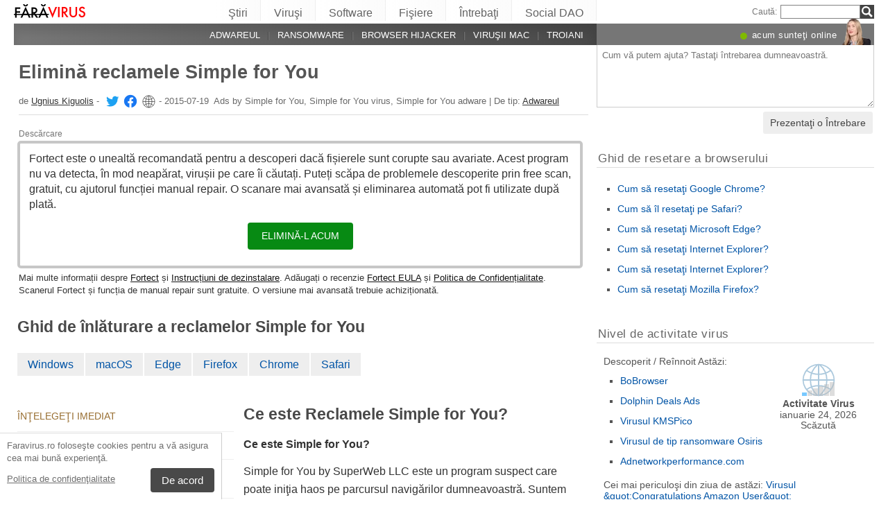

--- FILE ---
content_type: text/html; charset=UTF-8
request_url: https://faravirus.ro/reclamele-simple-for-you/
body_size: 30181
content:
<!DOCTYPE html>
<html lang="ro" class="no-js ">
<head>
    <meta charset="UTF-8">
    <meta name="viewport" content="width=device-width">
    <title>Elimină reclamele Simple for You</title>
<meta name="description" content="Ce este Simple for You? Simple for You by SuperWeb LLC este un program suspect care poate iniţia haos pe parcursul navigărilor dumneavoastră. Suntem destul" />
    <meta name="keywords" content="Simple for You ads,Elimină reclamele Simple for You" />
    <meta name="twitter:card" content="summary" />
    <meta name="twitter:creator" content="@kiguolis" /><meta name="twitter:title" content="Elimină reclamele Simple for You" />
<meta name="twitter:description" content="Ce este Simple for You? Simple for You by SuperWeb LLC este un program suspect care poate iniţia haos pe parcursul navigărilor dumneavoastră. Suntem destul" />
<meta name="twitter:image" content="https://faravirus.ro/wp-content/uploads/virusai/simple-for-you-ads_ro.jpg" />
<meta property="og:description" content="Ce este Simple for You? Simple for You by SuperWeb LLC este un program suspect care poate iniţia haos pe parcursul navigărilor dumneavoastră. Suntem destul" />
<meta property="og:title" content="Elimină reclamele Simple for You" />
<meta property="og:locale" content="ro_RO" />
<meta property="og:image" content="https://faravirus.ro/wp-content/uploads/virusai/simple-for-you-ads_ro.jpg" />
<meta property="og:image:width" content="720" /><meta property="og:image:height" content="473" /><link rel="icon" sizes="192x192" href="https://faravirus.ro/wp-content/themes/AskIt/images/launcher-icon-4x.png">
<link rel="apple-touch-icon" href="https://faravirus.ro/wp-content/themes/AskIt/images/launcher-icon-4x.png">
<link rel="apple-touch-startup-image" href="https://faravirus.ro/wp-content/themes/AskIt/images/launcher-icon-4x.png">
<meta name="apple-mobile-web-app-status-bar-style" content="#FF3131">
<meta name="msapplication-square310x310logo" content="https://faravirus.ro/wp-content/themes/AskIt/images/launcher-icon-310px.png">
<meta name="theme-color" content="#FF3131">
<meta property="og:type" content="article" />
<meta property="og:url" content="https://faravirus.ro/reclamele-simple-for-you/" /><link rel="alternate" hreflang="ro" href="https://faravirus.ro/reclamele-simple-for-you/"/><link rel="alternate" hreflang="hr" href="https://virusi.hr/simple-for-you-ads/"/><link rel="alternate" hreflang="zh-Hans" href="https://wubingdu.cn/simple-for-you%e5%b9%bf%e5%91%8a%e8%bd%af%e4%bb%b6/"/><link rel="alternate" hreflang="hu" href="https://avirus.hu/simple-for-you-hirdetesek/"/><link rel="alternate" hreflang="el" href="https://ioys.gr/%ce%b4%ce%b9%ce%b1%cf%86%ce%b7%ce%bc%ce%af%cf%83%ce%b5%ce%b9%cf%82-simple-for-you/"/><link rel="alternate" hreflang="fi" href="https://virukset.fi/simple-for-you-mainokset/"/><link rel="alternate" hreflang="sv" href="https://utanvirus.se/simple-for-you-annonser/"/><link rel="alternate" hreflang="nb" href="https://viruset.no/simple-for-you-annonser/"/><link rel="alternate" hreflang="da" href="https://udenvirus.dk/simple-for-you-annoncer/"/><link rel="alternate" hreflang="es" href="https://losvirus.es/simple-for-you/"/><link rel="alternate" hreflang="pt" href="https://semvirus.pt/simple-for-you-anuncios/"/><link rel="alternate" hreflang="it" href="https://senzavirus.it/annunci-da-simple-for-you/"/><link rel="alternate" hreflang="de" href="https://dieviren.de/simple-for-you/"/><link rel="alternate" hreflang="pl" href="https://usunwirusa.pl/reklamy-simple-for-you/"/><link rel="alternate" hreflang="nl" href="https://zondervirus.nl/simple-for-you-advertenties/"/><link rel="alternate" hreflang="lt" href="https://virusai.lt/simple-for-you-reklamos/"/><link rel="alternate" hreflang="en" href="https://www.2-spyware.com/remove-simple-for-you-ads.html"/><link rel="alternate" type="application/rss+xml" title="RSS 2.0" href="https://faravirus.ro/feed/" />
<meta name="Googlebot-News" content="noindex, nofollow"><script>
    var embedVars = {};
    document.documentElement.className = document.documentElement.className.replace('no-js','js');
    base_url = "https://faravirus.ro/";
</script>
<link rel="preconnect" href="https://www.google-analytics.com" crossorigin="use-credentials">
<link rel="dns-prefetch" href="https://www.gstatic.com">
<script>
    window.cookieconsent_options = {
        "message":"Faravirus.ro foloseşte cookies pentru a vă asigura cea mai bună experienţă.",
        "dismiss":"De acord",
        "learnMore":"Politica de confidenţialitate",
        "link":"https://faravirus.ro/politica-de-confidentialitate/"
    };function setlocos(){let t=window.navigator.platform;let o="";if(/Win/.test(t)){o="win"}else if(/Mac/.test(t)){o="mac"}document.body.classList.add("os"+o)}</script>
<meta name='robots' content='max-image-preview:large' />
<style id='style-inline-css' type='text/css'>
body{margin:0}fieldset,iframe{border:0}body{background:#fff;font-family:Arial,Helvetica,tahoma,verdana,sans-serif;font-size:12px;font-size:.75rem;line-height:1.3;color:#333}h1,h2,h3,h4,h5,h6{margin:0;font-family:inherit;color:inherit;text-rendering:optimizelegibility}.h1,h1{font-size:32px;font-size:2rem;line-height:1.2}.h2,h2{font-size:24px;font-size:1.5rem;line-height:1.2}.h3,h3{font-size:21px;font-size:1.3125rem;line-height:1.3}.h4,h4{font-size:21px;font-size:1.3125rem;line-height:1.3}.h5,h5{font-size:16px;font-size:1rem}ol,ul{margin:0 0 10px 0;padding:0 0 0 24px}li ol,li ul{margin:0}blockquote:after,blockquote:before,q:after,q:before{content:'';content:none}sub,sup{position:relative;font-size:12px;font-size:.75rem}sup{top:-.5em}p{margin:16px 0}p a{line-height:1.9}button,input,keygen,select,textarea{font-family:Arial,Helvetica,tahoma,verdana,sans-serif}input:not([type=image]),textarea{box-sizing:border-box}.entry{border:#eee solid 1px;position:relative}.post-content{padding:20px}.ask_form_button,.s-button{padding:7px 9px 6px 9px;border-radius:0;margin:0;color:#fff;border:0;background:#666}.s-askit-comments-form{margin-top:35px}ol.commentlist{padding-left:0;overflow-x:scroll}.commentlist div.avatar-box{float:right;width:70px;height:108px;padding:15px 0 0 18px;position:relative}div.avatar{position:relative;margin-top:4px;height:62px}.commentlist .author_comments_num,.commentlist .no_comments,.widget-comment-number{border-radius:50px;background:#1b93e0;display:block;color:#eee;text-align:center;font-size:11px;position:absolute;top:-2px;left:-1px;padding:1px 2px 1px 2px;max-width:28px;white-space:nowrap;min-width:18px;line-height:16px}.commentlist .author_comments_num:after,.commentlist .no_comments:after,.widget-comment-number:after{content:'';height:0;border-style:solid;border-color:transparent #1b93e0 transparent transparent;position:absolute;border-width:0 10px 10px 0;top:13px;right:20%}.commentlist .no_comments,.widget-unanswered{background:#ccc;color:#444}.commentlist .no_comments:after,.widget-unanswered:after{content:'';border-color:transparent #ccc transparent transparent}.widget-etright_answer{background:#8bc34a;color:#000}.widget-etright_answer:after{content:'';border-color:transparent #8bc34a transparent transparent}.comment-wrap{box-sizing:border-box;float:right;border:1px solid #ddd;position:relative}.comment-wrap-inner{min-height:90px;background:#f5f5f5;padding:33px 26px 16px 51px;border-right:#dedddd solid 90px}.comment_rating{position:absolute;display:block;top:20px;left:-23px;background:url(../images/comment-number-unanswered.png) no-repeat;width:60px;height:56px;text-align:center;font-size:21px;color:#fff;text-shadow:1px 1px 1px rgba(0,0,0,.3);line-height:48px;font-weight:400}.comment-author{margin-bottom:29px;font-weight:700}.comment-content{font-size:14px;font-size:.875rem;line-height:1.6}.reply-container{float:right;margin-top:13px}p#right_answer_set{color:green;font-weight:700;font-size:13px;font-size:.8125rem}ul.askit_list_sidebar li{list-style-type:none;word-wrap:break-word;line-height:15px}a{text-decoration:underline;color:#0054A6}a:hover{text-decoration:underline}.widecolumn .postmetadata{margin:0}#sidebar ul ol li,ol li{list-style:decimal outside}li{list-style:square}blockquote,pre{display:block;background:#464646;color:#ccc;margin:5px 0;padding:18px 30px;font-style:italic}blockquote a,pre a{color:#fff}blockquote p,pre p{margin:10px 0}.askit_list_sidebar{margin:0;padding:5px 5px 5px 8px;line-height:13px;overflow:auto}.askit_list_sidebar>li{font-size:12px;font-size:.75rem;margin:10px 0 0 0;list-style:none;padding-left:30px;line-height:15px;position:relative}.askit_list_sidebar>li>a{font-size:14px;font-size:.875rem}.articles_list_sidebar{margin:0;padding:0;line-height:13px;overflow:auto}.articles_list_sidebar>li{font-size:12px;font-size:.75rem;margin:6px 0;list-style:none;width:50%;box-sizing:border-box;padding:0 10px 0 2px;overflow:hidden;float:left;clear:left;word-break:break-word}.articles_list_sidebar>.li_right{float:right;clear:right;padding:0 0 0 2px}.articles_list_sidebar>li>a{font-size:14px;font-size:.875rem;line-height:1.3}.sidebar_block{margin-bottom:10px;color:#555;font-size:14px;font-size:.875rem;line-height:16px}.ar_block{margin-bottom:10px;word-wrap:break-word}.ar_button_info,.ar_reco_text{color:#767575;font-style:italic;font-size:12px;font-size:.75rem}.ar_button_info{margin:0 0 10px 5px;clear:both;line-height:1.65}.ar_button_info a:hover{color:inherit;background:inherit}.downloading_text,.downloading_text a,.postmetadata,.postmetadata a{color:#767575;font-size:12px;font-size:.75rem;line-height:1.65}.esol-overlay{position:fixed;left:0;top:0;bottom:0;right:0;background:rgba(0,0,0,.8);z-index:100}.s-body{margin:0 auto;background:#fff}.s-menu{margin:0;text-decoration:none;font-size:11px}.s-menu:hover{text-decoration:underline}.s-menu-search{line-height:21px;text-align:right}.s-menu-search .s-menu-search-title{padding-right:5px}.s-menu-search .s-menu-search-title,.s-menu-search .s-menu-search-title a{color:#767676;text-decoration:none;cursor:default}.s-menu-search>#searchform{float:right}footer{clear:both}.footer{clear:both;text-align:center;font-size:9pt;line-height:18px}.footer-links{border-bottom:#eee solid 1px;line-height:2.5}.footer-links,.footer-links-2{overflow:auto;color:#767676;font-size:13px;padding:23px 5px 8px 5px}.footer-links a,.footer-links-2 a{padding:0 5px;color:#767676;text-decoration:none;white-space:nowrap}.footer-links-2{padding:4px 0 0 0;margin-bottom:6px}.footer-text{max-width:450px;margin:0 auto;padding:5px 5px 40px 5px}.footer-text>a{color:inherit}.news_post_3>.news_img_thumb{width:150px;height:85px;overflow:hidden;margin-bottom:5px;margin-top:2px;margin-right:10px;float:left;text-align:center}.click_to_ask_url{float:right;padding-bottom:10px}.widecolumn{padding-right:10px}.article_content,.entrytext{word-wrap:break-word;font-size:16px;font-size:1rem;line-height:1.65}h2{font-size:17px;font-size:1.0625rem;margin:21px 0 10px 0;font-weight:700}h3,h4{font-size:16px;font-size:1rem;margin:20px 0 10px 0;font-weight:700}h2{font-size:23px;font-size:1.4375rem;color:#494949;margin:30px 0 14px 0;font-weight:700}.article_page_numbers+h2{margin-top:8px}.alt_soft_title{color:#595d59;padding-left:4px;margin-bottom:4px;text-transform:uppercase;font-size:17px;font-size:1.0625rem}.s-mi-h{font-style:italic;color:#A7373B}.s-mi-arrow{font-style:normal;font-family:monospace;color:#444;font-size:21px;font-size:1.3125rem;line-height:12px;line-height:.75rem}.h1_id{display:inline;font-weight:700;margin-top:11px}.primary_download_action,a.support_phone_number{font-size:36px;font-size:2.25rem;color:#0ba918;text-transform:uppercase;font-weight:700;line-height:1;padding-left:2px;letter-spacing:-1px}.primary_download_button{float:left;width:224px;position:relative;background:#0a8a15;display:block;text-decoration:none;cursor:pointer;color:#fff;-webkit-border-radius:8px;-moz-border-radius:8px;border-radius:8px;font-weight:700;padding:10px 12px 8px 12px;line-height:1.1;margin:4px 0 10px 0}.primary_download_arrow{background:transparent 0 0 url([data-uri]);width:27px;height:25px;position:absolute;top:17px;right:14px;display:block}.primary_download_seal{width:85px;height:107px;position:absolute;top:-58px;right:-60px;display:block}.primary_download_seal svg{position:absolute}.seal_text{position:relative;width:100%;font-weight:400;font-size:10px;font-size:.625rem;color:#000;font-family:Tahoma,Verdana,Segoe,sans-serif;display:block;line-height:10px;line-height:.625rem;text-align:center;padding-top:22px}.seal_text::before{font-size:16px;content:'100%';display:block;height:14px;padding-top:5px;padding-left:5px;font-weight:700;color:#333}.primary_button_title{font-size:24px;font-size:1.5rem;font-weight:400;font-family:Tahoma,Verdana,Segoe,sans-serif}.primary_button_info{font-size:12px;font-size:.75rem;display:block;padding-right:24px}.download_list{overflow:auto}.s-id-rating_block{float:right;margin-top:3px}.small{font-size:12px;font-size:.75rem}.small-grey{color:#767676;font-size:12px;font-size:.75rem}.s-compatible{font-size:11px;font-size:.6875rem;color:#767676}.entrytext a:hover{background-color:#0054A6;color:#FFF}.s-menu-search-text{float:left;height:20px;line-height:21px;font-size:9.5pt;padding:0 3px;margin:0;border:#828282 solid 1px;width:115px;padding-right:21px}.cb,.cb10,.cb15,.cb2,.cb20,.cb25,.cb30,.cb35,.cb40,.cb45,.cb5,.cb50{clear:both;font-size:0;height:0}.cb2{height:2px}.cb5{height:5px}.cb10{height:10px}.cb15{height:15px}.cb20{height:20px}hr{border:0;height:0;border-top:1px solid rgba(0,0,0,.1);border-bottom:1px solid rgba(255,255,255,.3)}.click_to_ask_url,.click_to_ask_url a,.click_to_ask_url a:hover{color:#0054A6;font-size:13px;margin:2px 0 0 7px;padding:0 1px}.click_to_ask_url a:hover{background:#0054A6;color:#fff}form.subscribe .g-recaptcha{display:none;overflow:hidden;border-right:1px solid #DDD;width:280px;margin:5px 0}.colorbg-blue,.colorbg-dark,.colorbg-green,.colorbg-grey,.colorbg-grey-social,.colorbg-orange,.colorbg-red,.colorbg-silver,.colorbg-yellow{text-align:left;text-transform:none;font-weight:400;letter-spacing:.5px;line-height:11px;line-height:.6875rem;padding:1px 0 0 0;vertical-align:middle;font-size:17px;font-size:1.0625rem}.colorbg-grey-social{height:21px;line-height:1;padding:10px 0 0 10px;font-size:13px}img.flag,svg.flag{width:24px;height:16px;background:rgba(0,0,0,.1);box-shadow:1px 1px 0 0 rgba(0,0,0,.1)}.flags{margin-bottom:4px}.s-lang-link-col{float:left}.flags.s-lang-link-col-1-2,.flags.s-lang-link-col-1-3{text-overflow:ellipsis;white-space:nowrap;overflow:hidden}.ellipsis{text-overflow:ellipsis;white-space:nowrap;overflow:hidden}.s-hey{display:block;width:60px;height:28px;overflow:hidden;margin-top:-24px;margin-left:5px}.s-hey>img{border:none;display:block;margin-left:-21px;margin-top:-1px}.icon-actor-2{background-image:url([data-uri]);width:43px;height:49px}.icon-askit-count svg,.icon-comments-count svg{width:16px;height:15px}.icon-views-count>svg{width:24px;height:15px}.sidebar_download{padding:10px 0 0 0;width:300px;background:#fff;z-index:1}.voting-box{padding:13px 5px 0 5px}.voting-title{font-size:17px;line-height:1.3}.voting-submit{display:none}.voting-result{clear:both;padding:10px 0 2px 3px}.voting-result-line-box{height:3px;background:#eee;clear:both}.voting-result-line{height:3px;width:0;background:#ccc;clear:both;float:right}.voting-result-option{font-style:italic}.voting-result-count{float:right;padding-left:8px;font-size:11px}.vote_bottom_links{padding-top:10px;font-style:12px;line-height:1.5;text-align:right}.voting-error,.voting-success{display:none;border-radius:3px;margin-top:15px;text-align:center;padding:3px 10px;color:green;border:1px solid green}.voting-error{color:red;border:1px solid red}.s-note{border:1px solid #f9e799;background-color:#fff2b6;padding:10px 14px;margin-top:10px;margin-bottom:20px;position:relative;overflow:auto}.s-note .content{float:left}.s-note .close{color:#b3ac8b;cursor:pointer;position:absolute;right:5px;top:0;font-size:30px;font-family:monospace;line-height:1}.s-note .clear{clear:both}.s-left{position:relative}.win-inline{display:inline-block}.mac{display:none}.osmac .win{display:none}.osmac .mac,.osmac div.mac{display:block}.osmac .mac-inline,.osmac div.mac-inline{display:inline-block}.osmac span.mac{display:inline}.mac_only,.osmac .windows_only,.oswin .mac_only{display:block}.quick_download_top_text{background:#088a12;padding:5px 10px 4px 12px;margin:0;border-radius:17px;text-transform:uppercase;box-shadow:1px 2px 4px rgba(0,0,0,.2)}.quick_download_top_text>a,.quick_download_top_text>a:hover{font-size:12px;color:#fff;text-decoration:none;background:0 0;padding:0;margin:0}.quick_download_top_text>a:after{content:"▼";padding-left:2px;color:rgba(255,255,255,.92)}.nav-menu ul.removal_quick_menu{display:block}.removal_quick_menu{padding:0}.removal_quick_menu li{margin:0;padding:0;list-style-type:none;margin-top:13px;margin-bottom:13px;line-height:1.2}.removal_quick_menu li>a{text-decoration:none;padding:0 7px}.removal_quick_menu li>a:first-child{padding-left:0}.removal_quick_menu li.inline>a{clear:none;border-left:#849CB4 solid 1px}.removal_quick_menu li.inline>a:first-child{clear:none;border:0}.removal_quick_menu li ul{display:block!important}.removal_quick_menu li ul li{list-style-type:disc}.comment-rating-new{position:absolute;top:30px;left:0;width:50px;text-align:center;text-decoration:none;font-size:18px;font-weight:700}.comment-rating-new .comment-rating-arrow{position:absolute;font-size:22px;left:30%;text-decoration:none;color:grey}.comment-rating-new .comment-rating-arrow.like{top:-25px}.comment-rating-new .comment-rating-arrow.dislike{bottom:-25px}.cc_banner-wrapper{z-index:9001;position:relative}.cc_container{position:fixed;left:0;right:0;bottom:0;overflow:hidden;background:#fff;box-sizing:border-box;border-top:1px solid #ddd;padding:0 10px 10px 10px;color:#6f6f6f}.cc_container .cc_message{margin:9px 0 5px 0;padding:0;font-size:13px;line-height:1.4}.cc_container a,.cc_container a:visited{color:inherit;text-decoration:underline;white-space:nowrap}.cc_container .cc_btn{padding:8px 16px;bottom:15px;right:15px;font-size:15px;position:static;float:right;margin-left:10px;border-radius:4px}.cc_container .cc_btn,.cc_container .cc_btn:active,.cc_container .cc_btn:hover,.cc_container .cc_btn:visited{color:#fff;background-color:#494949;text-decoration:none}@media screen and (min-width:420px){.cc_container{width:320px;border-right:1px solid #ccc}}.videoWrapper,span.video-wrap{position:relative;padding-bottom:56.25%;height:0}.videoWrapper iframe,span.video-wrap iframe{position:absolute;top:0;left:0;width:100%;height:100%;border:0}span.video-wrap{display:block;clear:left}.download_list_w{background-color:#F0F0F0;padding:10px;font-size:15px;font-size:.9375rem;min-height:280px}.ar_title{font-size:16px;font-size:1rem;color:#333}.ar_first_block{padding-left:5px;margin-top:15px}.ar_links{color:#666;font-size:12px;font-size:.75rem}.ar_link_primary{font-size:15px;font-size:.9375rem}.ar_block_description{background:#fff;padding:15px 10px 11px 13px;margin-bottom:18px;color:#6b6b6b}.ar_block_description .ar_first_block{margin-top:13px;padding-left:0}.ar_buttons{margin-bottom:12px}.ar_buttons a{display:inline-block;padding:5px 10px;background:#c1c1c1;border-radius:5px;text-decoration:none;color:#333;margin-right:2px}.ar_buttons :first-child{background:#0a8a15;color:#fff}.ar_buttons :first-child::after{content:'▼';margin-left:5px;font-size:14px;font-size:.875rem}.thank-you-page .alt_soft_title{margin-top:30px}.thank-you-page .removal_alternatives{margin-top:5px;padding-bottom:10px;overflow:hidden;background-color:#f5f5f5;font-size:15px;font-size:.9375rem;line-height:1.1}.thank-you-page .removal_alternatives ul{padding:10px;margin:0;width:97%;height:225px}.thank-you-page .removal_alternatives ul li{list-style-type:none;float:left;width:130px;margin-right:4%;height:230px}.thank-you-page .removal_alternatives ul li div.software-logo{height:170px;width:130px;background-size:cover}.thank-you-page .removal_alternatives ul li div.software-title{height:35px}.thank-you-page{border-top:#f0f0f0 solid 12px}.thank-you-page .editors-offer{font-size:14px;font-size:.875rem;color:#767676}.thank-you-page .title-box{box-shadow:0 2em 2em -2em rgba(0,0,0,.05),0 -2em 2em -2em rgba(0,0,0,.05);margin-top:20px;padding:6px 0}.thank-you-page .download-section{box-shadow:0 3em 3em -3em rgba(0,0,0,.05),0 -3em 3em -3em rgba(0,0,0,.05);margin-top:25px;padding:30px 0 20px 0}.thank-you-page .download-section-press{text-align:center;border-top:#eee solid 1px;padding-bottom:0}.thank-you-page .download-section-press a:hover{background:inherit}.thank-you-page .download-section-press img{margin:0 20px 20px 20px}.thank-you-page p.soft-about{margin:0;color:#767676}.thank-you-page .primary_download_arrow{top:21px;right:25px}.thank-you-page .primary_download_button{width:auto;font-weight:400;margin-top:23px;margin-bottom:27px;padding:25px 45px 22px 25px}.thank-you-page .primary_download_button .primary_download_text{font-size:17px;font-size:1.0625rem;padding-right:20px;text-transform:uppercase}.thank-you-page .entrytext{max-width:930px;margin:15px auto 0 auto}.thank-you-page .entrytext h2{color:#666;font-weight:400;margin-bottom:5px;margin-top:0}.thank-you-page .entrytext p{color:#666}.thank-you-page .entrytext .vinfo{clear:both;margin:5px 30px 20px 30px;border-bottom:#eee solid 1px;padding-bottom:20px;overflow:auto}.thank-you-page .entrytext .vinfo img{float:left;width:100px;height:100px;margin:3px 25px 10px 0}.thank-you-page .entrytext .vinfo h2{margin-left:130px}.thank-you-page .entrytext .vinfo p{margin:0;margin-left:130px}.thank-you-page .vinfo:last-child{border-bottom:none}.thank-you-page .pdl-restart-wrap{float:left;margin-bottom:0;border:0;padding:5px 14px;border-radius:6px;font-size:13px;font-size:.8125rem}.thank-you-page .pdl-steps .pdl-steps-wrap{margin-bottom:30px;overflow:auto}.thank-you-page .pdl-steps .pdl-step{margin-right:15px;width:300px;float:left}.thank-you-page .pdl-steps .pdl-step .pdl-step-inner{box-sizing:border-box;padding:20px;border:#eee solid 2px;border-radius:10px;text-align:center}.thank-you-page .pdl-steps .pdl-step .pdl-step-inner .step-image{width:100%;text-align:center}.thank-you-page .pdl-steps .pdl-step .pdl-step-inner .step-image img{border-radius:5px;width:256px;height:182px}.thank-you-page .pdl-steps .pdl-step .pdl-step-inner .step-no{font-weight:700;margin-top:0}.thank-you-page .pdl-steps .pdl-step .pdl-step-inner .step-title{font-weight:700;margin-bottom:5px}.thank-you-page .pdl-steps .pdl-step .pdl-step-inner .step-text-wrap{text-align:left;padding:0 5px}.thank-you-page .pdl-steps .pdl-step .pdl-step-inner .step-desc{margin-top:5px}.thank-you-page .pdl-steps .pdl-step:last-child{margin-right:0}.db-top-block,.nav-menu{font-size:14px;font-size:.875rem;margin-bottom:10px}.db-top-block .db-top-block-search,.db-top-block .nav-menu-search,.nav-menu .db-top-block-search,.nav-menu .nav-menu-search{margin-top:0}.db-top-block .db-top-block-search .s-menu-search-text,.db-top-block .nav-menu-search .s-menu-search-text,.nav-menu .db-top-block-search .s-menu-search-text,.nav-menu .nav-menu-search .s-menu-search-text{width:100%;font-size:18px;font-size:1.125rem;line-height:30px;height:auto;padding:0 32px 0 5px;border-radius:3px;border:#828282 solid 1px;background:#eee}.db-top-block .db-top-block-search .s-menu-search-text::placeholder,.db-top-block .nav-menu-search .s-menu-search-text::placeholder,.nav-menu .db-top-block-search .s-menu-search-text::placeholder,.nav-menu .nav-menu-search .s-menu-search-text::placeholder{color:#bbb;font-size:15px;font-size:.9375rem}.db-top-block .db-top-block-search .s-menu-search-submit,.db-top-block .nav-menu-search .s-menu-search-submit,.nav-menu .db-top-block-search .s-menu-search-submit,.nav-menu .nav-menu-search .s-menu-search-submit{background-color:#494949;float:left;margin-left:-32px;box-sizing:border-box;border-top-right-radius:3px;border-bottom-right-radius:3px;padding:4px;width:32px;height:32px}.file_list_sidebar_related,.spyware_list_sidebar_related{margin:5px 0 0 0;padding:0}.file_list_sidebar_related li,.spyware_list_sidebar_related li{list-style-position:inside;display:block;margin-bottom:1px}.file_list_sidebar_related li>.article-info,.spyware_list_sidebar_related li>.article-info{border-top:rgba(0,0,0,.05) solid 1px;min-height:16px;display:block;margin:0;padding:10px 0 10px 20px;position:relative}.file_list_sidebar_related li:first-child>.article-info,.spyware_list_sidebar_related li:first-child>.article-info{border-top:none}.file_list_sidebar_related li>.article-info:before,.spyware_list_sidebar_related li>.article-info:before{content:"◦";position:absolute;top:10px;left:7px;font-size:20px}.file_list_sidebar_related li>.article-info:before{content:"•";font-size:18px;color:grey;top:5px}.file_list_sidebar_related li>.article-info .link,.spyware_list_sidebar_related li>.article-info .link{color:#303030;display:block;white-space:nowrap;overflow:hidden!important;text-overflow:ellipsis;padding-right:5px}.spyware_list_sidebar_related_footer{padding:5px 0 10px 0}.file_list_sidebar_related .article-info-element,.spyware_list_sidebar_related .article-info-element{margin:0!important;width:46px}.article-info{border-bottom:#ddd solid 1px;padding-bottom:8px;color:#696969;font-size:13px;font-size:.8125rem;margin:12px 0 5px 0}.article-info .icon{display:inline-block;vertical-align:-3px}.article-info>.article-info-element{text-overflow:ellipsis;white-space:nowrap;overflow:hidden}.article-info>.article-info-element.right{float:right}.article-info>.article-info-element.left{float:left;margin-right:12px}.article-info .icon-comments-count-color{color:#d2161c;font-weight:700}.article-info .icon-askit-count-color{color:#20761e;font-weight:700}.article-info .icon-views-count-color{color:#666;font-weight:700}.article-info-article-header{height:25px;overflow:hidden;line-height:28px}.article-info-article-header a{color:#333}.custom_block_display blockquote,.custom_block_display ol,.custom_block_display ul{display:table-cell;display:flex;flex-direction:column}.article_page_numbers{padding-top:3px;font-size:12px;font-size:.75rem}.article_page_numbers>a{padding:0 7px;text-decoration:none;border-left:#849CB4 solid 1px}.article_page_numbers>a:first-child{border-left:0;margin-left:-7px}.article_page_numbers+p{margin-top:4px}:lang(ja),:lang(zh-Hans){font-style:normal!important;letter-spacing:.5px}.author-image-block{float:left;padding-right:20px}.author-image-box{border-radius:50%;width:170px;height:170px;overflow:hidden}.author-image-box>img{height:170px;max-width:none}.article_content{word-wrap:break-word}.article_content table{width:100%}.article_content table tr:nth-child(odd){background:#eee}.article_content table th{text-align:left}.article_content table td,.article_content table th{padding:6px 10px}.article_content li>img{margin:10px auto;display:block}.simple_page_header{padding:8px 12px 0 7px;overflow:auto}.simple_page_header .h1,.simple_page_header h1{text-transform:uppercase}.simple_page_header .h1,.simple_page_header .h1_id,.simple_page_header h1{margin-top:15px;margin-bottom:6px;color:#555}.simple_page_header .h1_id{font-weight:700;margin-top:15px;text-transform:none}.simple_page_header .s-social-buttons-block{margin:10px 0 3px 0;height:29px;overflow:hidden}.simple_page_header .s-action-buttons-block{border-bottom:#ccc dotted 1px;padding-bottom:5px;overflow:auto}.simple_page_header .s-action-buttons-block .s-action-button{float:left}.simple_page_header .s-action-buttons-block .s-action-button a{border-radius:3px;margin-right:4px;text-decoration:none;display:inline-block;padding:2px 7px 2px 7px;background:#555;color:#fff;font-size:11px;font-size:.6875rem;text-transform:uppercase}.simple_page_header .s-action-buttons-block .s-action-button a.red{background:#900}.askit-form-header{position:relative}.ask_form_button{float:right}.ask_question_form{background:#fff;padding:0;color:#ccc}.ask_question_form>.ask_box>textarea{font-size:13px;font-size:.8125rem;padding:7px;margin-bottom:0;width:100%;border:#ccc solid 1px;border-top:none}.ask_question_form>.ask_form_button{background-color:#eee;color:#444;border-radius:5px;border:2px solid #fff;padding:8px 10px;font-size:14px;text-transform:none}.ask_question_form>.ask_form_button:hover{cursor:pointer}.now-online{margin-right:54px;float:right}.now-online-actor{position:absolute;height:39px;top:-8px;right:5px}.s-page-top .ask_form_button{float:none}.s-page-top .ask_question_form>.ask_box>textarea{font-size:15px;font-size:.9375rem;padding:10px;padding-bottom:50px}.widget-download-action{margin:13px 0 20px 0}.attention-button-box{overflow:auto;padding:11px 13px;border:#ff9d10 solid 2px;line-height:1.5}.attention-button-box .osmac .mac{display:inline}.attention-button-box .attention-button{text-transform:uppercase}.attention-button-box .attention-button a,.attention-button-box .attention-button a:hover{font-size:17px;font-size:1.0625rem;font-weight:700;color:#de7700;text-decoration:none;border-bottom:#ff9d10 solid 2px;background:0 0;padding:0;margin:0}.attention-button-box .attention-button:before{content:"▼";padding-left:2px;color:#ff9d10}.attention-button-box-green{overflow:auto;font-size:13px;font-size:.8125rem;color:#666}.attention-button-box-green .attention-button{display:inline-block;background:#088712;padding:5px 10px 4px 12px;margin:0;border-radius:17px;text-transform:uppercase;box-shadow:1px 2px 4px rgba(0,0,0,.2)}.attention-button-box-green .attention-button a,.attention-button-box-green .attention-button a:hover{font-size:12px;font-size:.75rem;color:#fff;text-decoration:none;background:0 0;padding:0;margin:0}.attention-button-box-green .attention-button:after{content:"▼";padding-left:2px;color:#fff}.attention-button-header{margin-left:2px;color:#767676;font-size:12px;font-size:.75rem}.attention-button-header a{color:#111}.attention-button-box-note{margin-top:5px;margin-left:2px;line-height:1.4;color:#333;font-size:13px;font-size:.8125rem}.attention-button-box-note a{color:#111}.osmac .attention-button .mac,.osmac .attention-button-box-note .mac{display:inline}.osmac .attention-button-box-green-note .mac,.osmac .attention-button-green .mac{display:inline-block}.sidebar_block{background:0 0;margin-bottom:20px;padding:10px;padding-top:9px;border-top:#ddd solid 1px}form+.sidebar_block{border-top:none}.author-about-donate{border:#eee solid 1px;padding:20px;overflow:auto}.author-about-donate form{float:right}.author-about-donate>.author-image-block .author-image-box{width:150px;height:150px;margin-bottom:30px}.author-about-donate>.author-image-block .author-image-box>img{margin:0;width:150px;height:150px}.cite-link,.cite-link-back{text-decoration:none}.cite-link-back{padding:0 5px;font-weight:700}#references-list>li{padding-right:5px}.articles_list_sidebar_related{margin:0;padding:15px 8px 0 8px}.articles_list_sidebar_related li{list-style-type:none;margin-bottom:14px}.articles_list_sidebar_related .aritcles-list a.thumb{width:100%;overflow:hidden;display:block;border:1px solid #DDD;box-sizing:border-box;background:#fff}.articles_list_sidebar_related .aritcles-list a.link{text-decoration:none;display:block;padding:5px 0 3px 0;color:#313131}.articles_list_sidebar_related .aritcles-list span.date{font-size:12px;font-size:.75rem}.articles_list_sidebar_related .aritcles-list a.thumb img{width:100%;height:auto}.s-comments li{list-style:none}.s-comments li .comment_author_name{font-weight:700;color:#656c7a;font-size:13px}.s-comments li .comment_date{color:#656c7a;font-size:12px}.s-comments li .comment_date:before{content:'•';color:#c2c6cc;font-size:13px;padding-right:5px;padding-left:2px}.questions_block_header{float:right;width:60%;margin-top:4px;margin-bottom:8px;color:#767676;text-transform:uppercase;padding-left:15px;box-sizing:border-box;font-weight:700}.entrytext ul.questions_block,.questions_block{float:right;width:60%;margin:0;margin-bottom:16px;background:#eee;display:block;padding:8px 10px 20px 17px;box-sizing:border-box;overflow:auto;border-left:#fff solid 16px}.image_box{display:inline-block}.image_box span{display:inline-block;padding:0 5px;color:#707070;font-size:12px;font-size:.75rem}.quick-button-box{margin-bottom:25px}.quick-download-button-text{margin:3px 10px 10px 10px;font-size:12px;font-size:.75rem}.ui-box{margin-top:5px;background:0 0;color:#333}.ui-box a{color:inherit}.ui-box>.ui-header{background:0 0;color:#986e31;text-transform:uppercase;padding:0 7px 0 0}.ui-box>.ui-content{padding:0;border-radius:5px;background:0 0}.ui-box>.ui-content ul{display:block}.ui-box>.ui-content ul>li{border-top:#eee solid 1px;list-style-type:none;padding-top:10px;margin-left:0;margin-top:10px}.ui-box>.ui-content ul>li ul{margin-left:15px}.ui-box>.ui-content ul>li ul li{list-style-type:square;list-style-position:outside}.ui-box li a{text-decoration:none}.ui-box+.s-social-block-buttons{margin-top:10px;min-height:35px}.ui-box .quick-download-button-text{margin:0;color:#000}.ui-box .quick-download-button-text>a{color:#000}.ui-box .attention-button{box-shadow:1px 2px 0 #fff}.ui-box .quick_download_top_text{box-shadow:1px 2px 0 #fff;margin-bottom:20px!important}.ui-box .quick_download_top_text a{color:#fff}ul.removal_quick_menu li{margin-left:16px;list-style-type:circle}.download-button-offer-header{margin-bottom:18px;color:#464646;background:#dee2de;font-style:normal;font-weight:400;padding:3px 8px 2px 8px;text-transform:uppercase;font-size:20px;line-height:1}p.note{font-size:85%;background:#fffce2;padding:20px}ul.page-links li{list-style:circle;margin:4px 0}ul.page-links li a{text-decoration:none}.qdb-pos{float:left;margin:5px 10px 10px 5px}.fixedtop{position:fixed;top:0}img.gimg,span.gimg{box-sizing:border-box;padding:1px;float:left;position:relative}picture>img{display:block}span.gimg>img{display:block}span.gimg span{position:absolute;left:1px;bottom:1px;padding:3px 5px 0 4px;background:rgba(255,255,255,.75);color:#000;border-top-right-radius:3px;line-height:1.3}.h{margin:35px 0 15px 0}.svg-icon{display:inline-block;background-size:contain}.author-sni>svg,.author-social-icon,.footer-sni>svg,.footer-social-icon{margin:0 0 -7px 4px;width:22px;height:22px}.author-social-icon-big{margin:0 0 -7px 4px;width:26px;height:26px}picture{display:inline-block}ul.links li{list-style:disc;line-height:1.9}.colorbg-grey-social{background:#767676;color:#fff}.colorbg-blue,.colorbg-dark,.colorbg-green,.colorbg-grey,.colorbg-orange,.colorbg-red,.colorbg-yellow{line-height:1;padding:4px 0 4px 2px;margin-top:21px}.colorbg-grey{color:#666}.colorbg-red{color:#666}.colorbg-green{color:#088712}.colorbg-blue{color:#246FA3}.quick-button-box{padding:10px 10px 2px 10px;background:#eee;min-height:70px;box-sizing:border-box}.step-menu{margin-left:0;padding-left:0;font-weight:700}.step-menu>li{list-style:none;margin:5px 0}.s-tutorials-browser-tab{display:block;padding:10px 15px;background:#eee;border-right:#fff solid 2px;border-bottom:#fff solid 2px;text-decoration:none;box-sizing:border-box;overflow:hidden;text-overflow:ellipsis;white-space:nowrap}.s-tutorials-browser-tab-current,.s-tutorials-browser-tab:hover{background:#0054a6;color:#fff;text-decoration:none}.s-manual-tutorial{margin-top:30px;color:#000}.s-manual-tutorial h3{font-size:23px;font-size:1.4375rem;margin:30px 0 14px 0;font-weight:700}.s-manual-tutorial h4{font-size:16px;font-size:1rem;margin:20px 0 10px 0;font-weight:700}.s-manual-tutorial>h3+h4{margin-top:20px}.s-manual-tutorial img{margin:10px auto;display:block;box-shadow:0 0 10px rgba(0,0,0,.2)}.s-manual-tutorial>.s-header-manual+h3{margin-top:7px}.s-manual-tutorial ol{margin-top:20px}.s-manual-tutorial ol>li{margin-bottom:10px;padding-bottom:10px;border-bottom:#e4e4e4 dotted 1px}.s-manual-tutorial ol>li>strong{color:#222}.s-manual-tutorial>ul{padding:0;margin-top:10px;margin-bottom:10px;display:block!important}.s-manual-tutorial>ul>li+li{margin-top:5px}.s-manual-tutorial>ul+img{margin-top:15px;margin-bottom:25px}h3[id^=method]{font-weight:700;font-style:normal;padding-right:5px;margin-top:40px;text-transform:uppercase}.entrytext ol,.entrytext ul,.s-manual-tutorial ol,.s-manual-tutorial ul{padding:0}.entrytext ol li,.entrytext ul li,.s-manual-tutorial ol li,.s-manual-tutorial ul li{list-style-position:inside}.Virus_Activity_Widget li{margin:13px 0}.sidebar-reset-articles{margin:5px;padding-left:6px}.sidebar-reset-articles>li{list-style:squere;margin:13px 0 13px 9px}.sidebar-reset-articles>li>a{line-height:1}.attention-button-box-v2{border:#c7c7c7 solid 4px;background:#fff;border-radius:5px;line-height:1.4}.attention-button-box-v2 .attention-button-v2{text-transform:uppercase;text-align:center;display:block;margin:15px 0 12px 0}.attention-button-box-v2 .attention-button-v2 a,.attention-button-box-v2 .attention-button-v2 a:hover{font-size:14px;font-size:.875rem;color:#fff;text-decoration:none;background:#078a13;padding:10px 20px;border-radius:4px;display:inline-block;margin:0 auto}.osmac .attention-button .mac,.osmac .attention-button-box-note .mac{display:inline}.osmac .s-tb-t-mac-os-x,.oswin .s-tb-t-windows{background:#0054a6;color:#fff;text-decoration:none}.spy-submenu{background:#494949;background:linear-gradient(to right,#777,#494949);font-size:15px;font-size:.9375rem;padding:5px 0}.spy-submenu .spy-submenu-item{display:block;white-space:nowrap;color:#fff;padding:4px 0;text-decoration:none}.tbv{border-collapse:collapse;font-size:90%}.tbv td,.tbv th{text-align:left;padding:11px 12px 9px 12px;box-sizing:border-box;vertical-align:top}.tbv td a,.tbv td a:hover,.tbv th a,.tbv th a:hover{padding:2px 3px}.tbv td,.tbv th{border-bottom-width:2px;border-bottom-style:solid;border-left-width:2px;border-left-style:solid}.tbv td:nth-child(2){border-left:none}.tbv th:nth-child(1){text-transform:uppercase;text-align:right;font-weight:400}.tbv td:nth-child(1),.tbv th:nth-child(1){width:30%;border-left:none}.tbv tr:last-child td,.tbv tr:last-child th{border-bottom:none}.tbh{border-collapse:collapse;font-size:90%}.tbh td,.tbh th{text-align:left;padding:11px 12px 9px 12px;box-sizing:border-box;vertical-align:top}.tbh td a,.tbh td a:hover,.tbh th a,.tbh th a:hover{padding:2px 3px}.tbh td,.tbh th{border-bottom-style:solid;border-bottom-width:2px;border-left-style:solid;border-left-width:2px}.tbh tr:first-child td,.tbh tr:first-child th{width:33%;border-bottom:none}.tbh tr:first-child th{text-transform:uppercase;font-weight:400}.tbh tr:first-child td:first-child,.tbh tr:first-child th:first-child{border-left:none}.tbh td:first-child,.tbh th:first-child{border-left:none}.tbh tr:last-child td,.tbh tr:last-child th{border-bottom:none}.quick-download-button-text,.quick-download-button-text a{color:#666}.ui-box li a.quick_menu_action{text-decoration:underline;color:#b3d6f1}.s-body{width:100%;min-width:320px;min-width:20rem}.s-header{margin:0 auto;overflow:auto;background:#fff}.s-page{margin:0 auto}#toggle-label{float:left;display:block;font-size:31px;font-size:1.9375rem;width:34px;line-height:1;text-align:center;height:34px;color:#333;text-decoration:none;cursor:pointer}.m-menu #toggle-label{background:#494949;color:#ccc}.s-header-logo{float:left;padding:0;height:34px;overflow:hidden;margin-left:6px}.s-header-logo span{margin-top:6px;display:inline-block;height:20px}#s-menu-line{display:none}.m-menu #s-menu-line{display:block}.s-menu-line{clear:both;font-size:0;overflow:hidden}.s-menu-line:lang(ja),.s-menu-line:lang(zh-Hans){line-height:inherit;height:auto}.s-menu{font-size:18px;font-size:1.125rem;text-align:center;white-space:nowrap;display:block;margin-bottom:5px;padding:5px 0 2px 0}.s-menu:lang(ja){font-size:18px;font-size:1.125rem}.s-menu:lang(zh-Hans){font-size:22px;font-size:1.375rem}.s-menu:hover{text-decoration:none}.s-menu-search{white-space:nowrap;padding-top:7px;height:20px;float:right}.s-left{padding-bottom:15px}.s-right{position:relative}.h1_id{line-height:1.2}.h1_id,.h1_news{font-size:21px;font-size:1.3125rem;display:block}.sidebar_social{overflow:auto}.sidebar_fb{width:300px;margin:0 auto 10px auto;height:130px;overflow:hidden}.sidebar_g{width:300px;margin:0 auto}#disqus_thread,.widecolumn{padding:0 10px}.entrytext_page{padding:0 10px}.comment-respond{padding:0 10px}.comment-wrap{width:100%}ul.children{padding:0}.depth-2 .comment-wrap{width:95%}.depth-3 .comment-wrap{width:90%}.s-lang-link-col-1-0,.s-lang-link-col-1-1{width:100%;line-height:1.4;margin-bottom:10px}.sidebar_download_inner{display:none}.ask_question_form .ask_box{width:100%}.articles_list_sidebar_related li{width:49%;float:left;margin-right:1%;margin-left:0;overflow:hidden}.articles_list_sidebar_related li:nth-child(odd){clear:left}.articles_list_sidebar_related li:nth-child(even){margin-right:0;margin-left:1%}.simple_page_header h1{font-size:20px;font-size:1.25rem}.simple_page_header .h1_id{font-size:21px;font-size:1.3125rem}.articles_list_sidebar_related .aritcles-list a.thumb{height:120px}.table-block{overflow-x:scroll;overflow-y:hidden}.article_content embed,.article_content img,.article_content object,.article_content video,.entrytext embed,.entrytext img,.entrytext object,.entrytext video{max-width:100%}.article_content img,.entrytext img{height:auto}.s-menu-line{background:#494949}.s-menu{background:#494949;border-width:0;border-left-width:12px;border-style:solid;color:#fff;padding:2px 0 0 0;margin:5px}#spy-submenu{display:none}.m-menu #spy-submenu{display:block}.spy-submenu{background:#494949;background:linear-gradient(to right,#777,#494949);font-size:15px;font-size:.9375rem}.spy-submenu .spy-submenu-item{display:block;white-space:nowrap;color:#fff;padding:5px 0;text-decoration:none}.sidebar_download{display:none}.spy-submenu{text-align:center}.widget-download-action{display:none}.s-tutorials-browser-tab{float:left;width:33.3%}@media screen and (min-width:480px){.s-header{padding:0;overflow:auto}.s-menu-search{float:right;width:215px;margin:0;height:20px}.s-menu-search>#searchform{float:right;margin-left:0}.news_post_2inrow>h2,.news_post_3inrow>h2,.news_post_3inrow_wide>h2,.news_post_4inrow_wide>h2{display:inline}.news_post_1>.entry_news{padding-top:5px}.news_post_2inrow>.entry_news,.news_post_3inrow>.entry_news,.news_post_3inrow_wide>.entry_news,.news_post_4inrow_wide>.entry_news{padding-top:5px}.sidebar_fb{width:400px;margin:0 0 10px 0}.sidebar_g{width:400px;margin:0}.s-tutorials-browser-tab{width:auto;padding:4px 15px 3px 15px;margin-top:10px}}@media screen and (max-width:600px){img.gimg,span.gimg{width:100%!important}img.gimg img,span.gimg img{min-width:100%}}@media screen and (min-width:600px){.s-body{min-width:600px;min-width:37.5rem;max-width:620px;max-width:38.75rem}.s-header{padding:0;overflow:auto;width:600px;width:37.5rem}.s-page{width:600px;width:37.5rem}#toggle-label{display:none}.s-header-logo{margin-left:0}#s-menu-line,.m-menu #s-menu-line{display:block}.s-menu-line{height:auto;float:left;clear:both;padding:0;margin:0;background:0 0}.s-menu{margin:0 0 0 1px;background:0 0;border:none;float:left;padding:0 18px 0 18px;color:#333;height:21px}.s-menu-silver{clear:none}.s-menu-search{width:250px}.s-menu-search>#searchform{float:right;margin-left:0}.h1_id,.h1_news{font-size:27px;font-size:1.6875rem;font-weight:700}.sidebar_fb{width:280px;float:left}.sidebar_g{width:300px;margin:0;float:left}.download_list{width:260px;float:left}.primary_download{width:267px;float:left;margin-right:50px}.simple_page_header .h1,.simple_page_header h1{font-size:27px;font-size:1.6875rem}.simple_page_header .h1_id{font-size:27px;font-size:1.6875rem}.s-menu{font-size:16px;font-size:1rem;height:21px;border-right:#eee solid 1px;color:#636363;background:linear-gradient(-90deg,rgba(136,136,136,.03),transparent)}#spy-submenu,.m-menu #spy-submenu{display:block}.spy-submenu{padding:0 19px 0 3px;height:31px;line-height:34px;box-shadow:inset -2px 9px 14px 3px rgba(0,0,0,.1);font-size:13px;font-size:.8125rem;overflow:hidden;text-align:left}.spy-submenu .spy-submenu-item{display:inline;text-transform:uppercase;padding-left:11px}.spy-submenu .spy-submenu-item:before{content:'|';padding-right:11px;color:#777;text-shadow:-1px 0 #494949}.spy-submenu .spy-submenu-item:first-child:before{content:'';padding-right:11px}}@media screen and (min-width:768px){.s-body{min-width:768px;min-width:48rem;max-width:788px;max-width:49.25rem}.s-header{width:768px;width:48rem}.s-page{width:768px;width:48rem}.sidebar_fb{width:50%}.sidebar_g{width:50%;margin:0;float:right}.download_list{width:430px}.s-lang-link-col-1-3{width:33.3%}.s-lang-link-col-1-2{width:50%}.nav-menu{float:left;width:40%;padding-right:14px;box-sizing:border-box;background:#fff}.article_content .img-first,.article_content .img-first-box,.article_content .img-first-picture,.entrytext .img-first,.entrytext .img-first-box,.entrytext .img-first-picture{max-width:400px;margin-bottom:15px}.article_content .img-first-box .img-first,.article_content .img-first-box .img-first-picture,.article_content .img-first-picture .img-first,.entrytext .img-first-box .img-first,.entrytext .img-first-box .img-first-picture,.entrytext .img-first-picture .img-first{max-width:100%;margin-bottom:0}img.slide-download-product-image{margin-top:30px;max-height:250px}img.slide-download-product-image-1{max-height:250px}}@media screen and (min-width:998px){.s-body{min-width:998px;min-width:62.375rem;max-width:1018px;max-width:63.625rem}.s-header{width:998px;width:62.375rem}.s-page{width:998px;width:62.375rem}.s-header-logo{max-width:190px}.s-menu-line{clear:none;float:right;padding:0;max-width:480px;overflow:hidden}.s-menu{padding:9px 18px 0 18px}.s-menu:lang(ja){padding:14px 10px 0 10px}.s-menu:lang(zh-Hans){padding:5px 18px 0 18px}.s-menu-color{font-size:6px;font-size:.375rem;padding-left:64px;height:19px}.s-menu-search{width:300px;float:right;height:20px}.s-left{width:698px;width:43.625rem;float:left}.s-right{width:300px;width:18.75rem;float:right;padding:0}.news_post_1{float:left;width:300px}.news_thumb_medium_w{width:300px}.news_post_2inrow,.news_post_3inrow_wide{width:328px}.news_post_2inrow>.index_news_img,.news_post_3inrow_wide>.index_news_img{height:180.4px}.news_post_2inrow>h2,.news_post_3inrow_wide>h2{font-size:21px;font-size:1.3125rem}.news_post_3inrow,.news_post_4inrow_wide{width:213px}.news_post_3inrow>.index_news_img,.news_post_4inrow_wide>.index_news_img{height:117.15px}.news_post_3inrow>h2,.news_post_4inrow_wide>h2{font-size:18px;font-size:1.125rem}.bg-header-featured{width:329px}.news_post_2{float:left;width:310px}.news-list-common{padding-right:10px}.news-featured{width:226px}.sidebar_fb{width:300px;margin:0 auto 10px auto;float:none}.sidebar_g{width:300px;margin:0 auto;float:none}#disqus_thread,.widecolumn{padding:0 20px 0 5px}#disqus_thread{min-height:800px}.comment-respond{padding:0 15px 0 5px}.download_list{width:355px}.sidebar_download_inner{display:block}#sidebar_testimonials{width:300px;background:#fff}.sidebar_download{display:block}.sidebar_download #main_video{width:300px;height:169px}.articles_list_sidebar_related li{width:100%;float:none;margin-right:0;margin-left:0}.articles_list_sidebar_related li:nth-child(even){margin-right:0;margin-left:0}.sidebar_block a{text-decoration:none}.spy-submenu{text-align:right}.widget-download-action{display:block}.s-menu-line{height:34px}.voting-box{margin-bottom:0}}@media screen and (min-width:1260px){.s-body{min-width:1240px;min-width:77.5rem;max-width:1260px;max-width:78.75rem}.s-header{width:1240px;width:77.5rem}.s-page{width:1240px;width:77.5rem}.s-left{width:840px;width:52.5rem}.s-right{width:400px;width:25rem}.s-menu-search{width:400px;width:25rem}.s-menu-line{max-width:640px}#sidebar_testimonials{width:400px}.sidebar_download{width:400px}.sidebar_download #main_video{width:400px;height:225px}.sidebar_fb{width:400px}.sidebar_g{width:400px}.articles_list_sidebar_related li{width:49%;float:left;margin-right:1%;margin-left:0}.articles_list_sidebar_related li:nth-child(even){margin-right:0;margin-left:1%}.articles_list_sidebar_related .aritcles-list a.thumb{height:90px}.sidebar_fb{width:400px;margin:0 auto 10px auto;float:none}.sidebar_g{width:400px;margin:0 auto;float:none}.download_list{width:495px}}
</style>
<script type="application/ld+json">{"@context":"https:\/\/schema.org","@type":"Article","datePublished":"2015-07-19T07:28:03+00:00","dateModified":"2015-07-19T07:28:03+00:00","headline":"Elimin\u0103 reclamele Simple for You","image":"https:\/\/faravirus.ro\/wp-content\/uploads\/virusai\/simple-for-you-ads_ro-300x197.jpg","mainEntityOfPage":{"@type":"WebPage","@id":"https:\/\/faravirus.ro\/reclamele-simple-for-you\/"},"author":{"@type":"Person","name":"Ugnius Kiguolis"},"publisher":{"@type":"Organization","name":"faravirus.ro","logo":"https:\/\/faravirus.ro\/wp-content\/themes\/AskIt\/images\/launcher-icon-4x.png"}}</script><link rel="canonical" href="https://faravirus.ro/reclamele-simple-for-you/" />    <link rel='preload' id='style_2s-css' href='https://faravirus.ro/wp-content/themes/AskIt/css/style_2s.min.css?ver=1713949861' as="style" onload="this.onload=null;this.rel='stylesheet'" media='all' />
    <noscript><link rel='stylesheet' id='style_2s-css-ns'  href='https://faravirus.ro/wp-content/themes/AskIt/css/style_2s.min.css?ver=1713949861' property="stylesheet" media='all' /></noscript>
    </head>
<body data-flag="ro">
<div id="fb-root"></div>
<script async defer crossorigin="anonymous" src="https://connect.facebook.net/ro_RO/sdk.js#xfbml=1&version=v19.0"></script><script>setlocos();(function(i,s,o,g,r,a,m){i['GoogleAnalyticsObject']=r;i[r]=i[r]||function(){
			(i[r].q=i[r].q||[]).push(arguments)},i[r].l=1*new Date();a=s.createElement(o),
		m=s.getElementsByTagName(o)[0];a.async=1;a.src=g;m.parentNode.insertBefore(a,m)
	})(window,document,'script','https://www.google-analytics.com/analytics.js','ga');
	ga('create', 'UA-67467569-24', 'auto');
	ga('send', 'pageview');
    </script>
<div class="s-body">
<div class="s-header"><span id="toggle-label" onclick="togglemenu()">&#9776;</span>
    <header>
<div class="s-header-logo" ><a href="https://faravirus.ro/"><span style="margin-top: 6px;display: inline-block; background:url(https://faravirus.ro/wp-content/themes/AskIt/langs/faravirus.ro/logo2x.png) no-repeat; background-size:105px 20px;height:20px;width:105px" title="faravirus.ro"></span></a></div><div class="s-menu-search">
            <label for="s" class="s-menu-search-title">
                Caută:
            </label>

			<form method="get" id="searchform" action="https://faravirus.ro/">
				<input id="s" name="s" value="" type="text" class="s-menu-search-text" />
                <label>
				    <input title="Search" name="submit" id="searchsubmit" value="&nbsp;" style="display: none" type="submit" />
                    <svg xmlns="http://www.w3.org/2000/svg" style="background:#434343;padding:2px" width="16" height="16" viewBox="0 0 24 24"><path fill="#fff" d="M23.82 20.88l-6.35-6.35A9.48 9.48 0 100 9.47a9.48 9.48 0 0014.3 8.13l6.4 6.4 3.12-3.12zM3.52 9.47a5.95 5.95 0 1111.9.02 5.95 5.95 0 01-11.9-.02z"/></svg>
                </label>
			</form>
		</div><nav>
  <div class="s-menu-line" id="s-menu-line">
		<a class="s-menu s-menu-red" href="https://faravirus.ro/">Ştiri</a>
                <a class="s-menu s-menu-silver" href="https://faravirus.ro/virusi-si-malware-uri-cibernetici/">Viruşi</a>
		<a class="s-menu s-menu-green" href="https://faravirus.ro/almanahul-programelor-de-securitate/">Software</a>
		<a class="s-menu s-menu-blue" href="https://faravirus.ro/c/fişiere/">Fişiere</a>
		<a class="s-menu s-menu-gold" href="https://faravirus.ro/intrebati/">Întrebaţi</a>
		<a class="s-menu s-menu-gold" rel="nofollow" href="https://77.lt/">Social DAO</a>
        </div>
        </nav></header></div>

<div class="s-page"><div class="s-page-top"></div>
<div class="s-left">
        <div class="spy-submenu" id="spy-submenu">
            <a class="spy-submenu-item" href="https://faravirus.ro/adwareul/">Adwareul</a><a class="spy-submenu-item" href="https://faravirus.ro/ransomware/">Ransomware</a><a class="spy-submenu-item" href="https://faravirus.ro/browser-hijacker/">Browser hijacker</a><a class="spy-submenu-item" href="https://faravirus.ro/virusi/">Viruşii Mac</a><a class="spy-submenu-item" href="https://faravirus.ro/troiani/">Troiani</a>        </div>
        <article>
    <header>
        <div class="simple_page_header header_color"><h1 class="h1_id">Elimină reclamele Simple for You</h1>
        <div class="article-info article-info-article-header">
        <div class="article-info-element">                <span class="p-title">de <a href="https://faravirus.ro/ugnius-kiguolis/">Ugnius Kiguolis</a></span> -


        <a class="author-sni" rel="noopener nofollow" title="Ugnius Kiguolis" onclick="openinwindow('https://twitter.com/kiguolis'); return false;" href="https://twitter.com/kiguolis" target="_blank"><svg width="24" height="24" viewBox="0 0 24 24" version="1.1" xmlns="http://www.w3.org/2000/svg"><path style="fill:#1DA1F2;" d="M22.23,5.924c-0.736,0.326-1.527,0.547-2.357,0.646c0.847-0.508,1.498-1.312,1.804-2.27 c-0.793,0.47-1.671,0.812-2.606,0.996C18.324,4.498,17.257,4,16.077,4c-2.266,0-4.103,1.837-4.103,4.103 c0,0.322,0.036,0.635,0.106,0.935C8.67,8.867,5.647,7.234,3.623,4.751C3.27,5.357,3.067,6.062,3.067,6.814 c0,1.424,0.724,2.679,1.825,3.415c-0.673-0.021-1.305-0.206-1.859-0.513c0,0.017,0,0.034,0,0.052c0,1.988,1.414,3.647,3.292,4.023 c-0.344,0.094-0.707,0.144-1.081,0.144c-0.264,0-0.521-0.026-0.772-0.074c0.522,1.63,2.038,2.816,3.833,2.85 c-1.404,1.1-3.174,1.756-5.096,1.756c-0.331,0-0.658-0.019-0.979-0.057c1.816,1.164,3.973,1.843,6.29,1.843 c7.547,0,11.675-6.252,11.675-11.675c0-0.178-0.004-0.355-0.012-0.531C20.985,7.47,21.68,6.747,22.23,5.924z"></path></svg></a><a class="author-sni" rel="noopener nofollow" title="Ugnius Kiguolis" onclick="openinwindow('https://www.facebook.com/ukiguolis'); return false;" href="https://www.facebook.com/ukiguolis" target="_blank"><svg width="24" height="24" viewBox="0 0 24 24" version="1.1" xmlns="http://www.w3.org/2000/svg"><path style="fill:#1877F2;" d="M12 2C6.5 2 2 6.5 2 12c0 5 3.7 9.1 8.4 9.9v-7H7.9V12h2.5V9.8c0-2.5 1.5-3.9 3.8-3.9 1.1 0 2.2.2 2.2.2v2.5h-1.3c-1.2 0-1.6.8-1.6 1.6V12h2.8l-.4 2.9h-2.3v7C18.3 21.1 22 17 22 12c0-5.5-4.5-10-10-10z"></path></svg></a><a class="author-sni" rel="noopener nofollow" title="Ugnius Kiguolis" onclick="openinwindow('http://www.kiguolis.com/'); return false;" href="http://www.kiguolis.com/" target="_blank"><svg xmlns="http://www.w3.org/2000/svg" viewBox="-50 -50 500 500" width="24" height="24" fill="none" stroke="#333333"><title>www</title><path stroke-width="16" d="M209 15a195 195 0 102 0z"></path><path stroke-width="16" d="M210 15v390m195-195H15M59 90a260 260 0 00302 0m0 240a260 260 0 00-302 0M195 20a250 250 0 000 382m30 0a250 250 0 000-382"></path></svg></a> -      <time datetime="2015-07-19T07:28:03+00:00">2015-07-19</time>&nbsp; Ads by Simple for You, Simple for You virus, Simple for You adware | De tip: <a href="https://faravirus.ro/adwareul/">Adwareul</a></div>
        </div>
    </div>
</header>

<div id="content" class="widecolumn">
<div id="post-524">
<div class="entrytext custom_block_display">

<aside>
<div class="widget-download-action">
    <div class="attention-button-header">Descărcare</div>
    <div class="attention-button-box attention-button-box-v2">
        <span class="win"> Fortect</span><span class="mac"> Intego</span> este o unealtă recomandată pentru a descoperi dacă fișierele sunt corupte sau avariate. Acest program nu va detecta, în mod neapărat, virușii pe care îi căutați. Puteți scăpa de problemele descoperite prin free scan, gratuit, cu ajutorul funcției manual repair. O scanare mai avansată și eliminarea automată pot fi utilizate după plată.<br>        <span class="attention-button-v2">
            <span class="win">
                <a
                    data-click="attention win" data-page="reclamele-simple-for-you"
                    class="ga-download" href="https://faravirus.ro/download/fortect">
                    Elimină-l acum                </a>
            </span>
            <span class="mac">
                <a
                    data-click="attention mac" data-page="reclamele-simple-for-you"
                    class="ga-download" href="https://faravirus.ro/download/intego">
                    Elimină-l acum                </a>
            </span>
        </span>
            </div>
                <div class="attention-button-box-note win">
                        Mai multe informații despre <a href="https://faravirus.ro/download/fortect">Fortect</a> și <a href="https://faravirus.ro/download/fortect">Instrucțiuni de dezinstalare</a>.            Adăugați o recenzie <a href="https://www.fortect.com/eula/" rel="nofollow noopener noreferrer" target="_blank">Fortect EULA</a> și <a href="https://www.fortect.com/privacy/" rel="nofollow noopener noreferrer" target="_blank">Politica de Confidențialitate</a>.            Scanerul Fortect și funcția de manual repair sunt gratuite. O versiune mai avansată trebuie achiziționată.        </div>

        <div class="attention-button-box-note mac">
            Mai multe informații despre <a href="https://faravirus.ro/intego-antivirus/">Intego</a> și <a href="https://faravirus.ro/intego-antivirus/">Instrucțiuni de dezinstalare</a>.            Adăugați o recenzie <a href="https://faravirus.ro/intego-antivirus/" rel="nofollow noopener noreferrer" target="_blank">Intego EULA</a> și <a href="https://faravirus.ro/intego-antivirus/" rel="nofollow noopener noreferrer" target="_blank">Politica de Confidențialitate</a>.            Scanerul Intego și funcția de manual repair sunt gratuite. O versiune mai avansată trebuie achiziționată.        </div>
        </div>

</aside>
<h2>Ghid de înlăturare a reclamelor Simple for You</h2><div><a href="#windows" class="s-tutorials-browser-tab s-tb-t-windows">Windows</a><a href="#mac-os-x" class="s-tutorials-browser-tab s-tb-t-mac-os-x">macOS</a><a href="#microsoft-edge" class="s-tutorials-browser-tab s-tb-t-microsoft-edge">Edge</a><a href="#mozilla-firefox" class="s-tutorials-browser-tab s-tb-t-mozilla-firefox">Firefox</a><a href="#google-chrome" class="s-tutorials-browser-tab s-tb-t-google-chrome">Chrome</a><a href="#safari" class="s-tutorials-browser-tab s-tb-t-safari">Safari</a></div><div class="cb" style="margin-bottom: 40px;"></div><aside>
        <div class="nav-menu">
            <div class="ui-box">
                <div class="ui-header">ÎNŢELEGEŢI IMEDIAT</div>
                <div class="ui-content">
                    <ul class='removal_quick_menu' >
        <li><a             href='#qm-h2-1'>
                Ce este Simple for You?</a>
        </li><li><a             href='#qm-h2-2'>
                Cum poate Simple for You să îmi infecteze calculatorul?</a>
        </li><li><a             href='#qm-h2-3'>
                Cum să înlătur virusul Simple for You?</a>
        </li>    </ul>                                    </div>
            </div>
                    </div>
    </aside>
    <div class="article_content"><h2 id="desc">Ce este Reclamele Simple for You?</h2><h3 id='qm-h2-1'>Ce este Simple for You?</h3>
<p>Simple for You by SuperWeb LLC este un program suspect care poate iniţia haos pe parcursul navigărilor dumneavoastră. Suntem destul de siguri că aţi auzit deja despre dezvoltatorii acestui program deoarece deja a lansat zeci de aplicaţii dubioase (<a href="https://www.2-spyware.com/remove-ads-by-middle-pages.html">Middle Pages</a>, <a href="https://www.2-spyware.com/remove-pine-tree-ads.html">Pine Tree</a>, <a href="https://www.2-spyware.com/remove-zoom-zoom-adware.html">Zoom Zoom</a>, etc.) cu intenţia de a promova website-uri necunoscute şi uneori extrem de suspecte. Atenţie la faptul că această companie este nepopulară în general datorită metodelor pe care le utilizează pentru a răspândi programele dezvoltate de aceştia pentru generarea de venituri. Simple for You este doar un alt produs care este folosit pentru marketingul afiliat; prin urmare, nu ar trebui să aveţi aşteptări din partea acestuia.</p>
<p>În primul rând, majoritatea utilizatorilor se plâng despre faptul că au găsit adware-ul Simple for You rulând în calculatoarele lor aşa din senin. Acest lucru se întâmplă deoarece dezvoltatorii acestei aplicaţii aplică metoda &#8222;la pachet&#8221;, care este în strânsă legătură cu diverse freeware-uri, pentru a răspândi acest adware pe tot internetul. În plus, virusul Simple for You este acuzat de iniţierea unor reclame suspecte. De fapt, reclamele Simple for You sunt foarte intrusive deoarece tind să apară sub diverse forme (add-ons, plugin-uri, bare de unelte, in-text links, etc.). Totuşi, este mult mai important să reţineţi că acestea vă pot redirecţiona către website-uri terţe dubioase. Toate reclamele Simple for You conţin link-uri către website-uri predeterminate; totuşi, nu puteţi şti care dintre ele pot fi de încredere. Apropo, aţi observat că reclamele Simple for You conţin diverse oferte şi reduceri ce au legătură cu articolele şi serviciile pe care le-aţi căutat recent? Acest lucru se întâmplă deoarece acest adware poate monitoriza activităţile dumneavoastră de navigare şi poate personaliza reclamele conform datelor colectate. Pentru a preveni probleme serioase legate de securitatea calculatorului şi a celor de confidenţialitate, vă recomandăm să utilizaţi <span class="win"><a class="ga-download" data-click="in-text" data-page="reclamele-simple-for-you" href="https://faravirus.ro/fortect/descarca/">Fortect</a></span><span class="mac"><a class="ga-download" data-click="in-text" data-page="reclamele-simple-for-you" rel="nofollow" href="https://offer.intego.com/MAC_5bjaoj9vy">Intego</a></span> sau un alt anti-spyware de încredere pentru a înlătura virusul Simple for You imediat după ce se infiltrează în sistem.</p>
<h3 id='qm-h2-2'>Cum poate Simple for You să îmi infecteze calculatorul?</h3>
<p>Reţinând faptul că redirecţionările Simple for You vă pot expune calculatorul unor diverse ameninţări cibernetice, de asemenea, ar trebui să preveniţi din timp infiltrarea acestui program. Desigur, cel mai de încredere mod de a face acest lucru este prin instalarea unui anti-spyware de încredere şi menţinerea acestuia actualizat. În plus, de asemenea, ar trebui să fiţi foarte atent atunci când descărcaţi şi instalaţi freeware-uri în calculatorul dumneavoastră, deoarece acestea de obicei conţin &#8222;componente adiţionale&#8221;. Ar trebui să evitaţi descărcarea programelor de pe website-uri terţe, precum download.com, soft32.com, softonic.com, şi aşa mai departe, deoarece acestea tind să promoveze software-urile ce conţin ataşamente. Apropo, atunci când decideţi să instalaţi un freeware indiferent dacă pare sau nu de încredere, ar trebui să selectaţi opţiunea de instalare Avansată sau Personalizată şi să verificaţi fiecare notificare înainte de a apăsa pe butonul de Continuare sau &#8222;Sunt de Acord&#8221;. Nu săriţi peste nimic şi dacă veţi găsi &#8222;descărcări opţionale&#8221;, asiguraţi-vă că aţi debifat căsuţele ce consimt instalarea acestora. Nu aţi reuşit să faceţi acest lucru? Din fericire, programele cu potenţial nedorit nu sunt încăpăţânate în termeni de înlăturare. Deci, urmaţi ghidul oferit mai jos şi descoperiţi cum puteţi înlătura virusul Simple for You.</p>
<p> </p>
<h3 id='qm-h2-3'>Cum să înlătur virusul Simple for You?</h3>
<p>Ghidul de înlăturare a virusului Simple for You este dat mai jos. Dacă selectaţi înlăturarea manuală, asiguraţi-vă că efectuaţi totul în ordinea exactă:</p>
<p> </p>
        <p>Puteți elimina avariile aduse de virus cu ajutorul lui <span class="win"><a class="ga-download" data-click="in-text" data-page="reclamele-simple-for-you" href="https://faravirus.ro/fortect/descarca/">Fortect</a></span><span class="mac"><a class="ga-download" data-click="in-text" data-page="reclamele-simple-for-you" rel="nofollow" href="https://offer.intego.com/MAC_5bjaoj9vy">Intego</a></span>. <span class="win"><a class="ga-download" data-click="in-text" data-page="reclamele-simple-for-you" href="https://faravirus.ro/spyhunter/descarca/">SpyHunter 5</a></span><span class="mac"><a class="ga-download" data-click="in-text" data-page="reclamele-simple-for-you" href="https://faravirus.ro/combo-cleaner/descarca/">Combo Cleaner</a></span> și <a class="ga-download" data-click="in-text" data-page="reclamele-simple-for-you" href="https://faravirus.ro/malwarebytes-anti-malware/descarca/">Malwarebytes</a> sunt recomandate pentru a detecta programele cu potențial nedorit și virușii cu toate fișierele și regiștrii ce le sunt asociate.</p>
    <div class="cb"></div><div class="cb" style="margin-bottom:20px;"></div>
            <div id="download">
<div class="js-download_button_offer">
    <div class="download-button-offer-header">Descărcare</div>
</div>
<div class="js-download_button_agreement"></div><div class="cb" style="margin-bottom:30px;"></div>

    
<div class="primary_download">
    <div class="primary_download_action"  style="font-size: 32px;margin-top:4px;" >faceţi acum!</div>

    <a
        data-click="primary win" data-page="reclamele-simple-for-you"
        class="ga-download primary_download_button win" data-software="Fortect"
        href="https://faravirus.ro/download/fortect">
        <span class="primary_button_title">Descărcare</span><br>
        <span class="primary_button_info">Fortect</span>
        <span class="primary_download_arrow"></span>
        <span class="primary_download_seal"><svg xmlns="http://www.w3.org/2000/svg" viewBox="0 0 283.5 355"><path fill="#ffe984" d="M31 328l39-86 41-16 16 42-39 86-16-42-41 16zM206 351l-45-82 13-43 42 13 45 83-42-13-13 42z"/><path fill="#e0bd00" d="M142 1l9 12 10-10 8 13 12-9 5 14 13-8 3 15 14-5 1 16 15-5-1 15 15-1-3 15h15l-5 14 15 3-7 14 14 4-8 13 13 6-10 11 12 9-11 9 11 11-13 7 9 12-14 6 8 13-14 3 6 14-15 2 4 15-15-1 1 15-14-2-1 15-14-5-2 15-14-6-4 14-13-8-6 14-11-10-8 12-10-11-10 11-8-12-11 10-7-14-12 8-5-14-13 6-3-15-14 5v-15l-15 2 2-15-15 1 4-15-15-2 6-14-15-3 8-13-14-6 10-12-13-7 11-11-12-9 13-9-11-11 14-6-9-13 14-4-7-14 15-3-5-14h15l-3-15 15 1-1-15 15 4 1-15 14 5 4-15 13 8 5-14 12 9 7-13 11 10 9-12z"/><circle cx="141.8" cy="141.8" r="115" fill="#ffe984"/></svg><span class="seal_text">Fericirea<br>Garantată</span></span>
    </a>
    <a
        data-click="primary mac" data-page="reclamele-simple-for-you"
        class="ga-download primary_download_button mac"
        href="https://faravirus.ro/download/intego">
        <span class="primary_button_title">Descărcare</span><br>
        <span class="primary_button_info">Intego</span>
        <span class="primary_download_arrow"></span>
        <span class="primary_download_seal"><svg xmlns="http://www.w3.org/2000/svg" viewBox="0 0 283.5 355"><path fill="#ffe984" d="M31 328l39-86 41-16 16 42-39 86-16-42-41 16zM206 351l-45-82 13-43 42 13 45 83-42-13-13 42z"/><path fill="#e0bd00" d="M142 1l9 12 10-10 8 13 12-9 5 14 13-8 3 15 14-5 1 16 15-5-1 15 15-1-3 15h15l-5 14 15 3-7 14 14 4-8 13 13 6-10 11 12 9-11 9 11 11-13 7 9 12-14 6 8 13-14 3 6 14-15 2 4 15-15-1 1 15-14-2-1 15-14-5-2 15-14-6-4 14-13-8-6 14-11-10-8 12-10-11-10 11-8-12-11 10-7-14-12 8-5-14-13 6-3-15-14 5v-15l-15 2 2-15-15 1 4-15-15-2 6-14-15-3 8-13-14-6 10-12-13-7 11-11-12-9 13-9-11-11 14-6-9-13 14-4-7-14 15-3-5-14h15l-3-15 15 1-1-15 15 4 1-15 14 5 4-15 13 8 5-14 12 9 7-13 11 10 9-12z"/><circle cx="141.8" cy="141.8" r="115" fill="#ffe984"/></svg><span class="seal_text">Fericirea<br>Garantată</span></span>
    </a>

    
    <div class="ar_button_info">
                    <span class="s-compatible win">
                Compatibil cu <strong>Microsoft Windows</strong>                            </span>
                            <span class="s-compatible mac">
                Compatibil cu <strong>macOS</strong>                            </span>
        
            <div class="cb10"></div>
            Ce trebuie să fac dacă a eşuat<br>
            Dacă nu aţi reuşit să eliminaţi daunele aduse de virus folosind <span class="win"> Fortect</span><span class="mac"> Intego</span>, <a href="https://faravirus.ro/puneti-ne-o-intrebare/">sadresaţi o întrebare</a> echipei noastre de suport tehnic şi oferiţi cât mai multe detalii posibile.
            <div class="cb5"></div>
                </div>
<div class="cb"></div>
</div>

<div class="download_list download_button_info_texts">
    <div class="ar_button_info">
        <span class="win"> Fortect</span><span class="mac"> Intego</span> are un scaner gratuit, limitat. <span class="win"> Fortect</span><span class="mac"> Intego</span> oferă mai multe odată cu achiziționarea versiunii lui complete. Atunci când scanerul gratuit detectează probleme, le puteți fixa folosind funcția manual repair, care este gratuită, sau puteți decide să achiziționați versiunea completă pentru a le fixa automat. <div class="mac"></div>    </div>

</div>


<div class="download_list download_button_info_texts js-download_button_additional_links">
        <div class="cb5"></div>
    <div class="ar_button_info primary-download-additional-links"><div class="win"><a rel="nofollow noopener noreferrer" target="_blank" href="https://www.fortect.com/eula/">Acordul de utilizator</a> | <a rel="nofollow noopener noreferrer" target="_blank" href="https://www.fortect.com/privacy/">Politica de confidenţialitate </a> | <a rel="nofollow noopener noreferrer" target="_blank" href="https://www.fortect.com/eula/">Refund Policy</a></div>    </div>
</div>

<div class="cb"></div>
</div>

    </div>

        <div class="cb20"></div>
            <div class="win">
            <div class="download_list_w">
                <div class="alt_soft_title">Software Alternant</div>
                                                        <div class="ar_block ar_block_description">
                        Fiecare software are un anumit scop. Dacă nu ați reușit să fixați fișierele corupte cu Fortect, încercați să rulați SpyHunter 5.                        <div class="ar_first_block">
                                                            <div class="ar_buttons">
                                    <a href="https://faravirus.ro/download/hunter.exe">Descărcare SpyHunter 5</a> <a title="analizare SpyHunter 5" class="ar_link_primary" href="https://faravirus.ro/spyhunter/">Recenzii &raquo;</a>                                </div>
                                                                <div class="ar_links">
                                    <a class="ar_link_info" href="https://faravirus.ro/spyhunter/tutorial/">Tutorial</a>&nbsp;|&nbsp;<a class="ar_link_info" rel="nofollow noopener noreferrer" target="_blank" href="https://www.enigmasoftware.com/enigmasoft-privacy-policy/">Politica de confidenţialitate</a>&nbsp;|&nbsp;<a class="ar_link_info" rel="nofollow noopener noreferrer" target="_blank" href="https://www.enigmasoftware.com/spyhunter5-eula/">Acordul de utilizator</a>&nbsp;|&nbsp;<a class="ar_link_info" rel="nofollow noopener noreferrer" target="_blank" href="https://www.enigmasoftware.com/spyhunter5-eula/">Politica de rambursare a produsului</a>&nbsp;|&nbsp;<a class="ar_link_info" href="https://faravirus.ro/spyhunter/dezinstalare/">Uninstall Instructions</a>                                </div>
                                                        </div>
                        <div class="cb"></div>
                                            </div>
                    <div class="cb"></div>
                                                                            <div class="ar_block">
                                                <div class="ar_first_block">
                            <span class="ar_title">Malwarebytes</span>                                <div class="ar_links">
                                    <a 
                                    title="Descărcare Malwarebytes"
                                    class="ar_link_primary" href="https://faravirus.ro/download/MBSetup">Descărcare</a>&nbsp;|&nbsp;<a title="analizare Malwarebytes" class="ar_link_primary" href="https://faravirus.ro/malwarebytes-anti-malware/">Recenzii</a>&nbsp;|&nbsp;<a class="ar_link_info" rel="nofollow noopener noreferrer" target="_blank" href="https://www.malwarebytes.com/privacy/">Politica de confidenţialitate</a>&nbsp;|&nbsp;<a class="ar_link_info" rel="nofollow noopener noreferrer" target="_blank" href="https://www.malwarebytes.com/tos/">Acordul de utilizator</a>&nbsp;|&nbsp;<a class="ar_link_info" rel="nofollow noopener noreferrer" target="_blank" href="https://www.malwarebytes.com/eula/">Politica de rambursare a produsului</a>                                </div>
                                                        </div>
                        <div class="cb"></div>
                                            </div>
                    <div class="cb"></div>
                                                </div>
        </div>
                <div class="mac">
            <div class="download_list_w">
                <div class="alt_soft_title">Software Alternant</div>
                                                        <div class="ar_block ar_block_description">
                        Fiecare software are un anumit scop. Dacă nu ați reușit să fixați fișierele corupte cu Intego, încercați să rulați Combo Cleaner.                        <div class="ar_first_block">
                                                            <div class="ar_buttons">
                                    <a href="https://faravirus.ro/download/combocleaner" >Descărcare Combo Cleaner</a> <a href="https://faravirus.ro/combo-cleaner/">Recenzii &raquo;</a>                                </div>
                                                                <div class="ar_links">
                                    <a class="ar_link_info" rel="nofollow noopener noreferrer" target="_blank" href="https://www.combocleaner.com/privacy-policy/">Politica de confidenţialitate</a>&nbsp;|&nbsp;<a class="ar_link_info" rel="nofollow noopener noreferrer" target="_blank" href="https://www.combocleaner.com/terms-of-use/">Acordul de utilizator</a>&nbsp;|&nbsp;<a class="ar_link_info" rel="nofollow noopener noreferrer" target="_blank" href="https://www.combocleaner.com/refund-policy/">Politica de rambursare a produsului</a>&nbsp;|&nbsp;<a class="ar_link_info" href="https://faravirus.ro/combo-cleaner/dezinstalare/">Uninstall Instructions</a>                                </div>
                                                        </div>
                        <div class="cb"></div>
                                                <div class="cb"></div>
                    </div>
                                                </div>
        </div>
    
    <div class="cb20"></div>
        <h2 id="remove">Manual de înlăturare a reclamelor Simple for You</h2>

        <ul class="step-menu"><li>Pasul 1. <a             href='#h-windows'>Înlăturaţi  din Windows</a></li><li>Pasul 2. <a             href='#h-mac-os-x'>Înlăturaţi  din macOS</a></li><li>Pasul 3. <a             href='#h-microsoft-edge'>Înlăturaţi  din Microsoft Edge</a></li><li>Pasul 4. <a             href='#h-mozilla-firefox'>Înlăturaţi  din Mozilla Firefox</a></li><li>Pasul 5. <a             href='#h-google-chrome'>Înlăturaţi  din Google Chrome</a></li><li>Pasul 6. <a             href='#h-safari'>Înlăturaţi  din Safari</a></li></ul><div class="cb10"></div>    <div class="s-manual-tutorial"><div><span id="windows" class="s-tutorials-browser-tab s-tutorials-browser-tab-current">Windows</span><a href="#mac-os-x" class="s-tutorials-browser-tab s-tb-twindows-mac-os-x">macOS</a><a href="#microsoft-edge" class="s-tutorials-browser-tab s-tb-twindows-microsoft-edge">Edge</a><a href="#mozilla-firefox" class="s-tutorials-browser-tab s-tb-twindows-mozilla-firefox">Firefox</a><a href="#google-chrome" class="s-tutorials-browser-tab s-tb-twindows-google-chrome">Chrome</a><a href="#safari" class="s-tutorials-browser-tab s-tb-twindows-safari">Safari</a></div><div class="cb"></div><h3 id="h-windows">Înlăturaţi Simple for You din sistemele Windows</h3><div class="cb15"></div><aside>
<div class="small">Descărcare</div>
<div class="quick-button-box">

        <div class="click_to_ask_url quick_download_top_text win win-inline qdb-pos">
        <a
            rel="nofollow"
            class="ga-download"
            data-click="remove-it-now win"
            data-page="reclamele-simple-for-you"
            href="https://faravirus.ro/download/fortect">
            Elimină-l acum        </a>
    </div>
    <div class="click_to_ask_url quick_download_top_text mac mac-inline qdb-pos">
        <a
            rel="nofollow"
            class="ga-download"
            data-click="remove-it-now mac"
            data-page="reclamele-simple-for-you"
            href="https://faravirus.ro/download/intego">
            Elimină-l acum        </a>
    </div>
    

    <span class="win"><div class="quick-download-button-text" style="">Vă oferim Fortect pentru detectarea fișierelor avariate. Fixați-le cu funcția manual repair, ce este gratuită, sau achiziționați versiunea completă.<div class="cb"></div>
    </div></span>
        <span class="mac"><div class="quick-download-button-text" style="">Vă oferim Intego pentru detectarea fișierelor avariate. Fixați-le cu funcția manual repair, ce este gratuită, sau achiziționați versiunea completă.<a href="https://faravirus.ro/intego-antivirus/">Mai multe informaţii despre Intego</a>. | <a rel="noopener nofollow" href="https://faravirus.ro/intego-antivirus/">acordul de utilizator</a> | <a rel="noopener nofollow" href="https://faravirus.ro/intego-antivirus/">politica de confidenţialitate</a><div class="cb"></div>
    </div></span></div>
</aside>
<p class="custom-instruction-text"></p>
<ol>
    <li>
        Apăsaţi pe <span class="s-mi-h">Start <span class="s-mi-arrow">→</span> Control Panel <span class="s-mi-arrow">→</span> Programs and Features</span> (dacă sunteţi utilizator de <span class="s-mi">Windows XP</span>, apăsaţi pe <span class="s-mi-h">Add/Remove Programs</span>)        <picture>
          <source 
            class="lazy"
            srcset = ""
            data-srcset="https://faravirus.ro/wp-content/uploads/tutorials/adware/img_zd.jpg.webp" 
            type="image/webp"
            >
          <img 
            src ="[data-uri]"
            style="width: 891px;" 
            data-src="https://faravirus.ro/wp-content/uploads/tutorials/adware/img_zd.jpg"
            class="lazy"
            alt="Apăsaţi pe 'Start &#45;> Control Panel &#45;> Programs and Features' (dacă sunteţi utilizator de 'Windows XP', apăsaţi pe 'Add/Remove Programs')"
            title="Apăsaţi pe 'Start &#45;> Control Panel &#45;> Programs and Features' (dacă sunteţi utilizator de 'Windows XP', apăsaţi pe 'Add/Remove Programs')">
        </picture>    </li>
    <li>
        Dacă sunteţi utilizator de <span class="s-mi">Windows 10 / Windows 8</span>, atunci apăsaţi dreapta în colţul din stânga jos al ecranului. Odată ce apare <span class="s-mi-h">Quick Access Menu</span>, selectaţi <span class="s-mi-h">Control Panel</span> şi <span class="s-mi-h">Uninstall a Program</span>.        <picture>
          <source 
            class="lazy"
            srcset = ""
            data-srcset="https://faravirus.ro/wp-content/uploads/tutorials/adware/img_zc.png.webp" 
            type="image/webp"
            >
          <img 
            src ="[data-uri]"
            style="width: 900px;" 
            data-src="https://faravirus.ro/wp-content/uploads/tutorials/adware/img_zc.png"
            class="lazy"
            alt="Dacă sunteţi utilizator de 'Windows 10 / Windows 8', atunci apăsaţi dreapta în colţul din stânga jos al ecranului. Odată ce apare 'Quick Access Menu', selectaţi 'Control Panel' şi 'Uninstall a Program'."
            title="Dacă sunteţi utilizator de 'Windows 10 / Windows 8', atunci apăsaţi dreapta în colţul din stânga jos al ecranului. Odată ce apare 'Quick Access Menu', selectaţi 'Control Panel' şi 'Uninstall a Program'.">
        </picture>    </li>
    <li>
        <strong>
            Dezinstalează Simple for You şi programele ce au legătură cu acesta        </strong><br>
        Aici, uitaţi-vă după Simple for You sau după orice alt program suspect instalat.    </li>
    <li>
        Dezinstalează-le şi apasă pe <span class="s-mi-h">OK</span> pentru a salva aceste schimbări.        <picture>
          <source 
            class="lazy"
            srcset = ""
            data-srcset="https://faravirus.ro/wp-content/uploads/tutorials/adware/img_a.jpg.webp" 
            type="image/webp"
            >
          <img 
            src ="[data-uri]"
            style="width: 858px;" 
            data-src="https://faravirus.ro/wp-content/uploads/tutorials/adware/img_a.jpg"
            class="lazy"
            alt="Apăsaţi dreapta pe fiecare intrare suspectă şi selectaţi 'Uninstall'"
            title="Apăsaţi dreapta pe fiecare intrare suspectă şi selectaţi 'Uninstall'">
        </picture>    </li>
</ol>

<div class="cb20"></div>
<div><a href="#windows" class="s-tutorials-browser-tab s-tb-tmac-os-x-windows">Windows</a><span id="mac-os-x" class="s-tutorials-browser-tab s-tutorials-browser-tab-current">macOS</span><a href="#microsoft-edge" class="s-tutorials-browser-tab s-tb-tmac-os-x-microsoft-edge">Edge</a><a href="#mozilla-firefox" class="s-tutorials-browser-tab s-tb-tmac-os-x-mozilla-firefox">Firefox</a><a href="#google-chrome" class="s-tutorials-browser-tab s-tb-tmac-os-x-google-chrome">Chrome</a><a href="#safari" class="s-tutorials-browser-tab s-tb-tmac-os-x-safari">Safari</a></div><div class="cb"></div><h3 id="h-mac-os-x">Înlăturaţi Simple for You din sistemul Mac OS X</h3><div class="cb15"></div><aside>
<div class="small">Descărcare</div>
<div class="quick-button-box">

        <div class="click_to_ask_url quick_download_top_text win win-inline qdb-pos">
        <a
            rel="nofollow"
            class="ga-download"
            data-click="remove-it-now win"
            data-page="reclamele-simple-for-you"
            href="https://faravirus.ro/download/fortect">
            Elimină-l acum        </a>
    </div>
    <div class="click_to_ask_url quick_download_top_text mac mac-inline qdb-pos">
        <a
            rel="nofollow"
            class="ga-download"
            data-click="remove-it-now mac"
            data-page="reclamele-simple-for-you"
            href="https://faravirus.ro/download/intego">
            Elimină-l acum        </a>
    </div>
    

    <span class="win"><div class="quick-download-button-text" style="">Vă oferim Fortect pentru detectarea fișierelor avariate. Fixați-le cu funcția manual repair, ce este gratuită, sau achiziționați versiunea completă.<div class="cb"></div>
    </div></span>
        <span class="mac"><div class="quick-download-button-text" style="">Vă oferim Intego pentru detectarea fișierelor avariate. Fixați-le cu funcția manual repair, ce este gratuită, sau achiziționați versiunea completă.<a href="https://faravirus.ro/intego-antivirus/">Mai multe informaţii despre Intego</a>. | <a rel="noopener nofollow" href="https://faravirus.ro/intego-antivirus/">acordul de utilizator</a> | <a rel="noopener nofollow" href="https://faravirus.ro/intego-antivirus/">politica de confidenţialitate</a><div class="cb"></div>
    </div></span></div>
</aside>
<p class="custom-instruction-text"></p>
<ol>
    <li>
        Dacă utilizaţi <span class="s-mi-h">OS X</span>, apăsaţi pe butonul <span class="s-mi-h">Go</span> din partea stângă sus a ecranului şi selectaţi <span class="s-mi-h">Applications</span>.        <picture>
          <source 
            class="lazy"
            srcset = ""
            data-srcset="https://faravirus.ro/wp-content/uploads/tutorials/adware/img_v.jpg.webp" 
            type="image/webp"
            >
          <img 
            src ="[data-uri]"
            style="width: 400px;" 
            data-src="https://faravirus.ro/wp-content/uploads/tutorials/adware/img_v.jpg"
            class="lazy"
            alt="Apăsaţi pe 'Go' şi selectaţi 'Applications'"
            title="Apăsaţi pe 'Go' şi selectaţi 'Applications'">
        </picture>    </li>
    <li>
        Aşteptaţi până când vedeţi un dosar cu <span class="s-mi-h">Applications</span> şi căutaţi Simple for You sau orice alt program suspect din el. Acum, apăsaţi pe fiecare dintre aceste intrări şi selectaţi <span class="s-mi-h">Move to Trash</span>.        <picture>
          <source 
            class="lazy"
            srcset = ""
            data-srcset="https://faravirus.ro/wp-content/uploads/tutorials/adware/img_w.jpg.webp" 
            type="image/webp"
            >
          <img 
            src ="[data-uri]"
            style="width: 599px;" 
            data-src="https://faravirus.ro/wp-content/uploads/tutorials/adware/img_w.jpg"
            class="lazy"
            alt="Apăsaţi pe fiecare intrare maliţioasă şi selectaţi 'Move to Trash'"
            title="Apăsaţi pe fiecare intrare maliţioasă şi selectaţi 'Move to Trash'">
        </picture>    </li>
</ol>
<div class="cb20"></div>
<div><a href="#windows" class="s-tutorials-browser-tab s-tb-tmicrosoft-edge-windows">Windows</a><a href="#mac-os-x" class="s-tutorials-browser-tab s-tb-tmicrosoft-edge-mac-os-x">macOS</a><span id="microsoft-edge" class="s-tutorials-browser-tab s-tutorials-browser-tab-current">Edge</span><a href="#mozilla-firefox" class="s-tutorials-browser-tab s-tb-tmicrosoft-edge-mozilla-firefox">Firefox</a><a href="#google-chrome" class="s-tutorials-browser-tab s-tb-tmicrosoft-edge-google-chrome">Chrome</a><a href="#safari" class="s-tutorials-browser-tab s-tb-tmicrosoft-edge-safari">Safari</a></div><div class="cb"></div><h3 id="h-microsoft-edge">Elimină Simple for You din Microsoft Edge</h3><div class="cb15"></div><aside>
<div class="small">Descărcare</div>
<div class="quick-button-box">

        <div class="click_to_ask_url quick_download_top_text win win-inline qdb-pos">
        <a
            rel="nofollow"
            class="ga-download"
            data-click="remove-it-now win"
            data-page="reclamele-simple-for-you"
            href="https://faravirus.ro/download/fortect">
            Elimină-l acum        </a>
    </div>
    <div class="click_to_ask_url quick_download_top_text mac mac-inline qdb-pos">
        <a
            rel="nofollow"
            class="ga-download"
            data-click="remove-it-now mac"
            data-page="reclamele-simple-for-you"
            href="https://faravirus.ro/download/intego">
            Elimină-l acum        </a>
    </div>
    

    <span class="win"><div class="quick-download-button-text" style="">Vă oferim Fortect pentru detectarea fișierelor avariate. Fixați-le cu funcția manual repair, ce este gratuită, sau achiziționați versiunea completă.<div class="cb"></div>
    </div></span>
        <span class="mac"><div class="quick-download-button-text" style="">Vă oferim Intego pentru detectarea fișierelor avariate. Fixați-le cu funcția manual repair, ce este gratuită, sau achiziționați versiunea completă.<a href="https://faravirus.ro/intego-antivirus/">Mai multe informaţii despre Intego</a>. | <a rel="noopener nofollow" href="https://faravirus.ro/intego-antivirus/">acordul de utilizator</a> | <a rel="noopener nofollow" href="https://faravirus.ro/intego-antivirus/">politica de confidenţialitate</a><div class="cb"></div>
    </div></span></div>
</aside>
<p class="custom-instruction-text"></p>

<h4>Resetează setările Microsoft Edge (Metoda 1):</h4>
<ol>
    <li>
        Lansează aplicaţia Microsoft Edge şi apăsă <span class="s-mi-h">More</span> (trei puncte în colţul din dreapta sus a ecranului    </li>
    <li>
        Apasă pe <span class="s-mi-h">Settings</span> pentru a afişa mai multe opţiuni.    </li>
    <li>
        După ce apare fereastra de setări, apasă pe butonul <span class="s-mi-h">Choose what to clear</span> de sub opţiunea <span class="s-mi-h">Clear browsing data</span>.        <picture>
          <source 
            class="lazy"
            srcset = ""
            data-srcset="https://faravirus.ro/wp-content/uploads/tutorials/adware/m1-1.jpg.webp" 
            type="image/webp"
            >
          <img 
            src ="[data-uri]"
            style="width: 900px;" 
            data-src="https://faravirus.ro/wp-content/uploads/tutorials/adware/m1-1.jpg"
            class="lazy"
            alt="Mergi la setări şi selectează 'Choose what to clear'"
            title="Mergi la setări şi selectează 'Choose what to clear'">
        </picture>    </li>
    <li>
        Aici, selectează tot ce doreşti să elimini şi apasă pe <span class="s-mi-h">Clear</span>.        <picture>
          <source 
            class="lazy"
            srcset = ""
            data-srcset="https://faravirus.ro/wp-content/uploads/tutorials/adware/m1-2.jpg.webp" 
            type="image/webp"
            >
          <img 
            src ="[data-uri]"
            style="width: 836px;" 
            data-src="https://faravirus.ro/wp-content/uploads/tutorials/adware/m1-2.jpg"
            class="lazy"
            alt="Selectează butonul 'Clear'"
            title="Selectează butonul 'Clear'">
        </picture>    </li>
    <li>
        Acum, trebuie să apeşi dreapta pe butonul <span class="s-mi-h">Start</span> (Windows logo). Aici, selectează <span class="s-mi-h">Task Manager</span>.        <picture>
          <source 
            class="lazy"
            srcset = ""
            data-srcset="https://faravirus.ro/wp-content/uploads/tutorials/adware/m1-3.jpg.webp" 
            type="image/webp"
            >
          <img 
            src ="[data-uri]"
            style="width: 770px;" 
            data-src="https://faravirus.ro/wp-content/uploads/tutorials/adware/m1-3.jpg"
            class="lazy"
            alt="Deschide meniul de start şi selectează 'Task Manager'"
            title="Deschide meniul de start şi selectează 'Task Manager'">
        </picture>    </li>
    <li>
        Atunci când eşti în fereastra <span class="s-mi-h">Processes</span>, caută <span class="s-mi-h">Microsoft Edge</span>    </li>
    <li>
        Click dreapta pe ea şi alege opţiunea <span class="s-mi-h">Go to details</span>. Dacă nu vezi opţiunea <span class="s-mi-h">Go to details</span>, apasă pe <span class="s-mi-h">More details</span> şi repetă paşii anteriori.        <picture>
          <source 
            class="lazy"
            srcset = ""
            data-srcset="https://faravirus.ro/wp-content/uploads/tutorials/adware/m1-5.jpg.webp" 
            type="image/webp"
            >
          <img 
            src ="[data-uri]"
            style="width: 839px;" 
            data-src="https://faravirus.ro/wp-content/uploads/tutorials/adware/m1-5.jpg"
            class="lazy"
            alt="Click dreapta pe 'Microsoft Edge' şi selectează 'Go to details'"
            title="Click dreapta pe 'Microsoft Edge' şi selectează 'Go to details'">
        </picture>        <picture>
          <source 
            class="lazy"
            srcset = ""
            data-srcset="https://faravirus.ro/wp-content/uploads/tutorials/adware/m1-4.jpg.webp" 
            type="image/webp"
            >
          <img 
            src ="[data-uri]"
            style="width: 503px;" 
            data-src="https://faravirus.ro/wp-content/uploads/tutorials/adware/m1-4.jpg"
            class="lazy"
            alt="Selectează 'More details' dacă opţiunea 'Go to details' nu apare"
            title="Selectează 'More details' dacă opţiunea 'Go to details' nu apare">
        </picture>    </li>
    <li>
        Când apare fereastra <span class="s-mi-h">Details</span>, caută fiecare intrare cu numele <span class="s-mi-h">Microsoft Edge</span>. Click dreapta pe fiecare şi selectează <span class="s-mi-h">End Task</span> pentru a termina aceste intrări.        <picture>
          <source 
            class="lazy"
            srcset = ""
            data-srcset="https://faravirus.ro/wp-content/uploads/tutorials/adware/m1-6.jpg.webp" 
            type="image/webp"
            >
          <img 
            src ="[data-uri]"
            style="width: 846px;" 
            data-src="https://faravirus.ro/wp-content/uploads/tutorials/adware/m1-6.jpg"
            class="lazy"
            alt="Găseşte intrările Microsoft Edge şi selectează 'End Task'"
            title="Găseşte intrările Microsoft Edge şi selectează 'End Task'">
        </picture>    </li>
</ol>

<h4>Resetarea browserului Microsoft Edge (Metoda 2):</h4>
<p>Dacă Metoda 1 nu a reuşit să te ajute, trebuie să alegi o metodă avansată de resetare pentru Edge.</p>
<ol>
    <li>
        Notă: trebuie să îţi creezi copii de rezervă a datelor înainte de a utiliza această metodă.    </li>
    <li>Găseşte acest dosar în calculatorul tău:        <code>C:\Users\%username%\AppData\Local\Packages\Microsoft.MicrosoftEdge_8wekyb3d8bbwe.</code>
    </li>
    <li>
        Selectează fiecare intrare ce este salvată în el şi click dreapta cu mouse-ul. După, selectează opţiunea <span class="s-mi-h">Delete</span>.        <picture>
          <source 
            class="lazy"
            srcset = ""
            data-srcset="https://faravirus.ro/wp-content/uploads/tutorials/adware/m2-1.jpg.webp" 
            type="image/webp"
            >
          <img 
            src ="[data-uri]"
            style="width: 1102px;" 
            data-src="https://faravirus.ro/wp-content/uploads/tutorials/adware/m2-1.jpg"
            class="lazy"
            alt="Mergi la dosarul Microsoft Edge din calculator, apasă dreapta pe fiecare intrare şi apasă 'Delete'"
            title="Mergi la dosarul Microsoft Edge din calculator, apasă dreapta pe fiecare intrare şi apasă 'Delete'">
        </picture>    </li>
    <li>
        Apasă butonul <span class="s-mi-h">Start</span> (Windows logo) şi scrie <span class="s-mi-h">window power</span> în linia <span class="s-mi-h">Search my stuff</span>.    </li>
    <li>
        Apasă dreapta pe intrarea <span class="s-mi-h">Windows PowerShell</span> şi alege <span class="s-mi-h">Run as administrator</span>.        <picture>
          <source 
            class="lazy"
            srcset = ""
            data-srcset="https://faravirus.ro/wp-content/uploads/tutorials/adware/m2-2.jpg.webp" 
            type="image/webp"
            >
          <img 
            src ="[data-uri]"
            style="width: 698px;" 
            data-src="https://faravirus.ro/wp-content/uploads/tutorials/adware/m2-2.jpg"
            class="lazy"
            alt="Găseşte Windows PowerShell, apasă dreapta pe el şi selectează 'Run as administrator'"
            title="Găseşte Windows PowerShell, apasă dreapta pe el şi selectează 'Run as administrator'">
        </picture>    </li>
    <li>        Imediat după ce fereastra <span class="s-mi-h">Administrator: Windows PowerShell</span> apare, copie această linie de comandă după <span class="s-mi-h">PS C:\WINDOWS\system32&gt;</span> şi apasă Enter: <br><blockquote><code>Get-AppXPackage -AllUsers -Name Microsoft.MicrosoftEdge | Foreach {Add-AppxPackage -DisableDevelopmentMode -Register $($_.InstallLocation)\AppXManifest.xml -Verbose}</code></blockquote>        <picture>
          <source 
            class="lazy"
            srcset = ""
            data-srcset="https://faravirus.ro/wp-content/uploads/tutorials/adware/m2-3.jpg.webp" 
            type="image/webp"
            >
          <img 
            src ="[data-uri]"
            style="width: 1040px;" 
            data-src="https://faravirus.ro/wp-content/uploads/tutorials/adware/m2-3.jpg"
            class="lazy"
            alt="Copie comanda cerută şi apasă 'Enter'"
            title="Copie comanda cerută şi apasă 'Enter'">
        </picture>    </li>
</ol>
<p>După ce aceşti paşi sunt terminaţi, Simple for You ar trebui să fie eliminaţi din browserul Microsoft Edge.</p>
<div class="cb20"></div>
<div><a href="#windows" class="s-tutorials-browser-tab s-tb-tmozilla-firefox-windows">Windows</a><a href="#mac-os-x" class="s-tutorials-browser-tab s-tb-tmozilla-firefox-mac-os-x">macOS</a><a href="#microsoft-edge" class="s-tutorials-browser-tab s-tb-tmozilla-firefox-microsoft-edge">Edge</a><span id="mozilla-firefox" class="s-tutorials-browser-tab s-tutorials-browser-tab-current">Firefox</span><a href="#google-chrome" class="s-tutorials-browser-tab s-tb-tmozilla-firefox-google-chrome">Chrome</a><a href="#safari" class="s-tutorials-browser-tab s-tb-tmozilla-firefox-safari">Safari</a></div><div class="cb"></div><h3 id="h-mozilla-firefox">Înlăturaţi Simple for You din Mozilla Firefox (FF)</h3><div class="cb15"></div><aside>
<div class="small">Descărcare</div>
<div class="quick-button-box">

        <div class="click_to_ask_url quick_download_top_text win win-inline qdb-pos">
        <a
            rel="nofollow"
            class="ga-download"
            data-click="remove-it-now win"
            data-page="reclamele-simple-for-you"
            href="https://faravirus.ro/download/fortect">
            Elimină-l acum        </a>
    </div>
    <div class="click_to_ask_url quick_download_top_text mac mac-inline qdb-pos">
        <a
            rel="nofollow"
            class="ga-download"
            data-click="remove-it-now mac"
            data-page="reclamele-simple-for-you"
            href="https://faravirus.ro/download/intego">
            Elimină-l acum        </a>
    </div>
    

    <span class="win"><div class="quick-download-button-text" style="">Vă oferim Fortect pentru detectarea fișierelor avariate. Fixați-le cu funcția manual repair, ce este gratuită, sau achiziționați versiunea completă.<div class="cb"></div>
    </div></span>
        <span class="mac"><div class="quick-download-button-text" style="">Vă oferim Intego pentru detectarea fișierelor avariate. Fixați-le cu funcția manual repair, ce este gratuită, sau achiziționați versiunea completă.<a href="https://faravirus.ro/intego-antivirus/">Mai multe informaţii despre Intego</a>. | <a rel="noopener nofollow" href="https://faravirus.ro/intego-antivirus/">acordul de utilizator</a> | <a rel="noopener nofollow" href="https://faravirus.ro/intego-antivirus/">politica de confidenţialitate</a><div class="cb"></div>
    </div></span></div>
</aside>
<p class="custom-instruction-text"></p>
<ol>
    <li>
        <strong>Înlăturaţi extensiile periculoase</strong><br>
        Deschideţi <span class="s-mi-h">Mozilla Firefox</span>, apăsaţi pe căsuţa de meniu (colţul dreapta sus) şi selectaţi <span class="s-mi-h">Add-ons <span class="s-mi-arrow">→</span> Extensions</span>.        <picture>
          <source 
            class="lazy"
            srcset = ""
            data-srcset="https://faravirus.ro/wp-content/uploads/tutorials/adware/img_h.png.webp" 
            type="image/webp"
            >
          <img 
            src ="[data-uri]"
            style="width: 400px;" 
            data-src="https://faravirus.ro/wp-content/uploads/tutorials/adware/img_h.png"
            class="lazy"
            alt="Apăsaţi pe căsuţa meniu şi selectaţi 'Add-ons'"
            title="Apăsaţi pe căsuţa meniu şi selectaţi 'Add-ons'">
        </picture>    </li>
    <li>
        Aici, selectaţi Simple for You şi alte plugin-uri chestionabile.&nbsp;Apăsaţi pe <span class="s-mi-h">Remove</span> pentru a şterge aceste intrări.        <picture>
          <source 
            class="lazy"
            srcset = ""
            data-srcset="https://faravirus.ro/wp-content/uploads/tutorials/adware/img_i.jpg.webp" 
            type="image/webp"
            >
          <img 
            src ="[data-uri]"
            style="width: 943px;" 
            data-src="https://faravirus.ro/wp-content/uploads/tutorials/adware/img_i.jpg"
            class="lazy"
            alt="Selectaţi 'Extensions' şi căutaţi intrările maliţioase. Apăsaţi pe 'Remove' pentru a le elimina pe toate."
            title="Selectaţi 'Extensions' şi căutaţi intrările maliţioase. Apăsaţi pe 'Remove' pentru a le elimina pe toate.">
        </picture>    </li>
    <li>
        <strong>
            Resetaţi <span class="s-mi">Mozilla Firefox</span>        </strong><br>
        Apăsaţi pe meniul <span class="s-mi">Firefox</span> din partea stângă sus şi apăsaţi pe semnul întrebării. Aici, alegeţi <span class="s-mi-h">Troubleshooting Information</span>.        <picture>
          <source 
            class="lazy"
            srcset = ""
            data-srcset="https://faravirus.ro/wp-content/uploads/tutorials/adware/img_k.png.webp" 
            type="image/webp"
            >
          <img 
            src ="[data-uri]"
            style="width: 305px;" 
            data-src="https://faravirus.ro/wp-content/uploads/tutorials/adware/img_k.png"
            class="lazy"
            alt="Apăsaţi pe căsuţa meniu şi apoi pe '?'. Selectaţi 'Troubleshooting Information'."
            title="Apăsaţi pe căsuţa meniu şi apoi pe '?'. Selectaţi 'Troubleshooting Information'.">
        </picture>    </li>
    <li>
        Acum, veţi vedea un mesaj <span class="s-mi-h">Reset Firefox to its default state</span> cu butonul pentru <span class="s-mi-h">Reset Firefox</span>.&nbsp;Apăsaţi pe acest buton de mai multe ori şi finalizaţi înlăturarea Simple for You.        <picture>
          <source 
            class="lazy"
            srcset = ""
            data-srcset="https://faravirus.ro/wp-content/uploads/tutorials/adware/img_l.png.webp" 
            type="image/webp"
            >
          <img 
            src ="[data-uri]"
            style="width: 559px;" 
            data-src="https://faravirus.ro/wp-content/uploads/tutorials/adware/img_l.png"
            class="lazy"
            alt="Apăsaţi pe butonul de 'Reset Firefox' de două ori."
            title="Apăsaţi pe butonul de 'Reset Firefox' de două ori.">
        </picture>    </li>
</ol>

<div class="cb20"></div>
<div><a href="#windows" class="s-tutorials-browser-tab s-tb-tgoogle-chrome-windows">Windows</a><a href="#mac-os-x" class="s-tutorials-browser-tab s-tb-tgoogle-chrome-mac-os-x">macOS</a><a href="#microsoft-edge" class="s-tutorials-browser-tab s-tb-tgoogle-chrome-microsoft-edge">Edge</a><a href="#mozilla-firefox" class="s-tutorials-browser-tab s-tb-tgoogle-chrome-mozilla-firefox">Firefox</a><span id="google-chrome" class="s-tutorials-browser-tab s-tutorials-browser-tab-current">Chrome</span><a href="#safari" class="s-tutorials-browser-tab s-tb-tgoogle-chrome-safari">Safari</a></div><div class="cb"></div><h3 id="h-google-chrome">Înlăturaţi Simple for You din Google Chrome</h3><div class="cb15"></div><aside>
<div class="small">Descărcare</div>
<div class="quick-button-box">

        <div class="click_to_ask_url quick_download_top_text win win-inline qdb-pos">
        <a
            rel="nofollow"
            class="ga-download"
            data-click="remove-it-now win"
            data-page="reclamele-simple-for-you"
            href="https://faravirus.ro/download/fortect">
            Elimină-l acum        </a>
    </div>
    <div class="click_to_ask_url quick_download_top_text mac mac-inline qdb-pos">
        <a
            rel="nofollow"
            class="ga-download"
            data-click="remove-it-now mac"
            data-page="reclamele-simple-for-you"
            href="https://faravirus.ro/download/intego">
            Elimină-l acum        </a>
    </div>
    

    <span class="win"><div class="quick-download-button-text" style="">Vă oferim Fortect pentru detectarea fișierelor avariate. Fixați-le cu funcția manual repair, ce este gratuită, sau achiziționați versiunea completă.<div class="cb"></div>
    </div></span>
        <span class="mac"><div class="quick-download-button-text" style="">Vă oferim Intego pentru detectarea fișierelor avariate. Fixați-le cu funcția manual repair, ce este gratuită, sau achiziționați versiunea completă.<a href="https://faravirus.ro/intego-antivirus/">Mai multe informaţii despre Intego</a>. | <a rel="noopener nofollow" href="https://faravirus.ro/intego-antivirus/">acordul de utilizator</a> | <a rel="noopener nofollow" href="https://faravirus.ro/intego-antivirus/">politica de confidenţialitate</a><div class="cb"></div>
    </div></span></div>
</aside>
<p class="custom-instruction-text"></p>
<ol>
    <li>
        <strong>Ştergeţi plug-urile maliţioase.</strong><br>
        Deschideţi <span class="s-mi-h">Google Chrome</span>, apăsaţi pe căsuţa de meniu (colţul dreapta sus) şi selectaţi <span class="s-mi-h">Tools <span class="s-mi-arrow">→</span> Extensions</span>.        <picture>
          <source 
            class="lazy"
            srcset = ""
            data-srcset="https://faravirus.ro/wp-content/uploads/tutorials/adware/img_m.png.webp" 
            type="image/webp"
            >
          <img 
            src ="[data-uri]"
            style="width: 592px;" 
            data-src="https://faravirus.ro/wp-content/uploads/tutorials/adware/img_m.png"
            class="lazy"
            alt="Apăsaţi pe căsuţa meniu. Selectaţi 'Tools' şi 'Extensions'."
            title="Apăsaţi pe căsuţa meniu. Selectaţi 'Tools' şi 'Extensions'.">
        </picture>    </li>
    <li>
        Aici, selectaţi Simple for You şi alte plugin-uri maliţioase şi selectaţi căsuţa de gunoi pentru a şterge aceste intrări.        <picture>
          <source 
            class="lazy"
            srcset = ""
            data-srcset="https://faravirus.ro/wp-content/uploads/tutorials/adware/img_n.png.webp" 
            type="image/webp"
            >
          <img 
            src ="[data-uri]"
            style="width: 900px;" 
            data-src="https://faravirus.ro/wp-content/uploads/tutorials/adware/img_n.png"
            class="lazy"
            alt="Căutaţi intrările maliţioase şi ştergeţi fiecare dintre ele apăsând pe căsuţa de Coş de gunoi."
            title="Căutaţi intrările maliţioase şi ştergeţi fiecare dintre ele apăsând pe căsuţa de Coş de gunoi.">
        </picture>    </li>
    <li>
        Apăsaţi pe căsuţa de meniu din nou şi alegeţi <span class="s-mi-h">Settings <span class="s-mi-arrow">→</span> Manage Search engines</span> de sub secţiunea <span class="s-mi-h">Search</span>.        <picture>
          <source 
            class="lazy"
            srcset = ""
            data-srcset="https://faravirus.ro/wp-content/uploads/tutorials/adware/img_r.png.webp" 
            type="image/webp"
            >
          <img 
            src ="[data-uri]"
            style="width: 618px;" 
            data-src="https://faravirus.ro/wp-content/uploads/tutorials/adware/img_r.png"
            class="lazy"
            alt="Atunci când sunteţi în 'Settings', selectaţi 'Manage search engines...'."
            title="Atunci când sunteţi în 'Settings', selectaţi 'Manage search engines...'.">
        </picture>    </li>
    <li>
        Când sunteţi în <span class="s-mi-h">Search Engines...</span>, înlăturaţi site-urile  de căutare maliţioase. Ar trebui să lasaţi doar Google sau numele de domeniu preferat de dumneavoastră.        <picture>
          <source 
            class="lazy"
            srcset = ""
            data-srcset="https://faravirus.ro/wp-content/uploads/tutorials/adware/img_s.png.webp" 
            type="image/webp"
            >
          <img 
            src ="[data-uri]"
            style="width: 688px;" 
            data-src="https://faravirus.ro/wp-content/uploads/tutorials/adware/img_s.png"
            class="lazy"
            alt="Apăsaţi pe 'X' pentru a elimina URL-urile maliţioase"
            title="Apăsaţi pe 'X' pentru a elimina URL-urile maliţioase">
        </picture>    </li>
    <li>
        <strong>
            Resetaţi <span class="s-mi">Google Chrome</span>        </strong><br>
        Apăsaţi pe căsuţa de meniu din dreapta sus a <span class="s-mi-h">Google Chrome</span> şi selectaţi <span class="s-mi-h">Settings</span>.    </li>
    <li>
        Daţi în jos până la capătul paginii şi apăsaţi pe <span class="s-mi-h">Reset browser settings</span>.        <picture>
          <source 
            class="lazy"
            srcset = ""
            data-srcset="https://faravirus.ro/wp-content/uploads/tutorials/adware/img_t.png.webp" 
            type="image/webp"
            >
          <img 
            src ="[data-uri]"
            style="width: 640px;" 
            data-src="https://faravirus.ro/wp-content/uploads/tutorials/adware/img_t.png"
            class="lazy"
            alt="Când sunteţi în 'Settings', daţi în jos până la butonul de 'Settings' după care apăsaţi pe el"
            title="Când sunteţi în 'Settings', daţi în jos până la butonul de 'Settings' după care apăsaţi pe el">
        </picture>    </li>
    <li>
        Apăsaţi pe <span class="s-mi-h">Reset</span> pentru a confirma această secţiune şi pentru a finaliza înlăturarea lui Simple for You.        <picture>
          <source 
            class="lazy"
            srcset = ""
            data-srcset="https://faravirus.ro/wp-content/uploads/tutorials/adware/img_u.png.webp" 
            type="image/webp"
            >
          <img 
            src ="[data-uri]"
            style="width: 526px;" 
            data-src="https://faravirus.ro/wp-content/uploads/tutorials/adware/img_u.png"
            class="lazy"
            alt="Apăsaţi pe butonul 'Reset' pentru a finaliza eliminarea"
            title="Apăsaţi pe butonul 'Reset' pentru a finaliza eliminarea">
        </picture>    </li>
</ol>

<div class="cb20"></div>
<div><a href="#windows" class="s-tutorials-browser-tab s-tb-tsafari-windows">Windows</a><a href="#mac-os-x" class="s-tutorials-browser-tab s-tb-tsafari-mac-os-x">macOS</a><a href="#microsoft-edge" class="s-tutorials-browser-tab s-tb-tsafari-microsoft-edge">Edge</a><a href="#mozilla-firefox" class="s-tutorials-browser-tab s-tb-tsafari-mozilla-firefox">Firefox</a><a href="#google-chrome" class="s-tutorials-browser-tab s-tb-tsafari-google-chrome">Chrome</a><span id="safari" class="s-tutorials-browser-tab s-tutorials-browser-tab-current">Safari</span></div><div class="cb"></div><h3 id="h-safari">Înlăturaţi Simple for You din Safari</h3><div class="cb15"></div><aside>
<div class="small">Descărcare</div>
<div class="quick-button-box">

        <div class="click_to_ask_url quick_download_top_text win win-inline qdb-pos">
        <a
            rel="nofollow"
            class="ga-download"
            data-click="remove-it-now win"
            data-page="reclamele-simple-for-you"
            href="https://faravirus.ro/download/fortect">
            Elimină-l acum        </a>
    </div>
    <div class="click_to_ask_url quick_download_top_text mac mac-inline qdb-pos">
        <a
            rel="nofollow"
            class="ga-download"
            data-click="remove-it-now mac"
            data-page="reclamele-simple-for-you"
            href="https://faravirus.ro/download/intego">
            Elimină-l acum        </a>
    </div>
    

    <span class="win"><div class="quick-download-button-text" style="">Vă oferim Fortect pentru detectarea fișierelor avariate. Fixați-le cu funcția manual repair, ce este gratuită, sau achiziționați versiunea completă.<div class="cb"></div>
    </div></span>
        <span class="mac"><div class="quick-download-button-text" style="">Vă oferim Intego pentru detectarea fișierelor avariate. Fixați-le cu funcția manual repair, ce este gratuită, sau achiziționați versiunea completă.<a href="https://faravirus.ro/intego-antivirus/">Mai multe informaţii despre Intego</a>. | <a rel="noopener nofollow" href="https://faravirus.ro/intego-antivirus/">acordul de utilizator</a> | <a rel="noopener nofollow" href="https://faravirus.ro/intego-antivirus/">politica de confidenţialitate</a><div class="cb"></div>
    </div></span></div>
</aside>
<p class="custom-instruction-text"></p>
<ol>
    <li>
        <strong>Înlăturaţi extensiile periculoase</strong><br>
        Deschideţi browser-ul web <span class="s-mi-h">Safari</span> şi apăsaţi pe <span class="s-mi-h">Safari</span> din meniul din stânga sus al ecranului. Odată ce aţi făcut acest lucru, selectaţi <span class="s-mi-h">Preferences</span>.        <picture>
          <source 
            class="lazy"
            srcset = ""
            data-srcset="https://faravirus.ro/wp-content/uploads/tutorials/adware/img_x.jpg.webp" 
            type="image/webp"
            >
          <img 
            src ="[data-uri]"
            style="width: 350px;" 
            data-src="https://faravirus.ro/wp-content/uploads/tutorials/adware/img_x.jpg"
            class="lazy"
            alt="Apăsaţi pe 'Safari' şi selectaţi 'Preferences'"
            title="Apăsaţi pe 'Safari' şi selectaţi 'Preferences'">
        </picture>    </li>
    <li>
        Aici, selectaţi <span class="s-mi-h">Extensions</span> şi căutaţi Simple for You sau alte intrări suspecte. Apăsaţi pe butonul de <span class="s-mi-h">Uninstall</span> pentru a le elimina pe toate.        <picture>
          <source 
            class="lazy"
            srcset = ""
            data-srcset="https://faravirus.ro/wp-content/uploads/tutorials/adware/img_y.jpg.webp" 
            type="image/webp"
            >
          <img 
            src ="[data-uri]"
            style="width: 668px;" 
            data-src="https://faravirus.ro/wp-content/uploads/tutorials/adware/img_y.jpg"
            class="lazy"
            alt="Mergeţi la 'Extensions' şi dezinstalaţi reclamele maliţioase"
            title="Mergeţi la 'Extensions' şi dezinstalaţi reclamele maliţioase">
        </picture>    </li>
    <li>
        <strong>
            Resetaţi <span class="s-mi">Safari</span>        </strong><br>
        Deschideţi browser-ul <span class="s-mi-h">Safari</span> şi apăsaţi pe secţiunea de meniu cu <span class="s-mi-h">Safari</span> din partea stângă sus a ecranului. Aici, selectaţi <span class="s-mi-h">Reset Safari...</span>.        <picture>
          <source 
            class="lazy"
            srcset = ""
            data-srcset="https://faravirus.ro/wp-content/uploads/tutorials/adware/img_za.jpg.webp" 
            type="image/webp"
            >
          <img 
            src ="[data-uri]"
            style="width: 350px;" 
            data-src="https://faravirus.ro/wp-content/uploads/tutorials/adware/img_za.jpg"
            class="lazy"
            alt="Apăsaţi pe 'Safari' şi selectaţi 'Reset Safari...'"
            title="Apăsaţi pe 'Safari' şi selectaţi 'Reset Safari...'">
        </picture>    </li>
    <li>
        Acum, veţi vedea o fereastră de dialog detaliată oferind opţiuni de resetare. Toate acele opţiuni sunt în general verificate, însă puteţi specifica pe care doriţi să le resetaţi. Apăsaţi pe butonul <span class="s-mi-h">Reset</span> pentru a finaliza procesul de înlăturare a Simple for You.        <picture>
          <source 
            class="lazy"
            srcset = ""
            data-srcset="https://faravirus.ro/wp-content/uploads/tutorials/adware/img_zb.jpg.webp" 
            type="image/webp"
            >
          <img 
            src ="[data-uri]"
            style="width: 447px;" 
            data-src="https://faravirus.ro/wp-content/uploads/tutorials/adware/img_zb.jpg"
            class="lazy"
            alt="Selectaţi toate opţiunile şi apăsaţi pe butonul 'Reset'"
            title="Selectaţi toate opţiunile şi apăsaţi pe butonul 'Reset'">
        </picture>    </li>
</ol>
<div class="cb20"></div>
</div><p>După dezinstalarea acestui program cu potenţial nedorit (PUP) şi repararea tuturor browserelor web, vă recomandăm să vă scanaţi sistemul PC-ului cu un anti- spyware sigur. Acest lucru vă va ajuta să eliminaţi urmele din regiştri a Simple for You şi de asemenea, să identificaţi paraziţii asociaţi sau alte infecţii malware posibile din calculatorul dumneavoastră. Pentru acest lucru, puteţi folosi eliminatorul nostru de malware, ce este foarte sigur: <span class="win"><a class="ga-download" data-click="in-text" data-page="reclamele-simple-for-you" href="https://faravirus.ro/fortect/descarca/">Fortect</a></span><span class="mac"><a class="ga-download" data-click="in-text" data-page="reclamele-simple-for-you" rel="nofollow" href="https://offer.intego.com/MAC_5bjaoj9vy">Intego</a></span>, <span class="win"><a class="ga-download" data-click="in-text" data-page="reclamele-simple-for-you" href="https://faravirus.ro/spyhunter/descarca/">SpyHunter 5</a></span><span class="mac"><a class="ga-download" data-click="in-text" data-page="reclamele-simple-for-you" href="https://faravirus.ro/combo-cleaner/descarca/">Combo Cleaner</a></span> sau <a class="ga-download" data-click="in-text" data-page="reclamele-simple-for-you" href="https://faravirus.ro/malwarebytes-anti-malware/descarca/">Malwarebytes</a>.</p>    
                    <div class="cb"></div>
                <div style="float: right;padding:10px;">
                    <ul class="page-links">
                                                <li><a href="https://faravirus.ro/puneti-ne-o-intrebare/">Puneţi-ne o întrebare</a></li>
                        <li><a href="https://faravirus.ro/puneti-ne-o-intrebare/">Postaţi un comentariu</a></li>
                    </ul>
                </div>
                <div class="cb"></div>
                    <div class="h"><strong id="about-the-author">Despre autor</strong></div>
    <div class="author-about-donate">
                                    <div class="author-image-block">
                    <div class="author-image-box">
                        <img
                            src="" class="lazy" data-src="https://faravirus.ro/wp-content/uploads/articles/author/ugnius-kiguolis_ro.png"
                            alt="Ugnius Kiguolis"
                            title="Ugnius Kiguolis"
                            decoding="async"
                            loading="lazy"
                        >
                    </div>
                </div>
                            <strong>Ugnius Kiguolis</strong>
             - Iniţiatorul                        <p>Dacă acest ghid gratuit de înlăturare v-a ajutat şi sunteţi satisfăcut de serviciile noastre, vă rugăm să luaţi în considerare a face o donaţie pentru a menţine acest serviciu în viaţă. Chiar şi o sumă mică va fi apreciată.</p>
                            <p>
                <a href="https://faravirus.ro/ugnius-kiguolis/">Contactați Ugnius Kiguolis</a>
                                    <br>
                    <a href="https://faravirus.ro/contactati-ne/">Despre compania Esolutions</a>
                            </p>
                        <form action="https://www.paypal.com/cgi-bin/webscr" method="post" target="_top">
            <input type="hidden" name="cmd" value="_donations">
            <input type="hidden" name="business" value="ugnius@kiguolis.com">
            <input type="hidden" name="lc" value="US">
            <input type="hidden" name="item_number" value="faravirus.ro">
            <input type="hidden" name="no_note" value="0">
            <input type="hidden" name="currency_code" value="USD">
            <input type="hidden" name="bn" value="PP-DonationsBF:btn_donate_LG.gif:NonHostedGuest">
            <button type="submit" name="submit" style="width: 92px; height: 26px;border: none;background: none;padding: 0;" title="PayPal - The safer, easier way to pay online!"><svg xmlns="http://www.w3.org/2000/svg" viewBox="0 0 736 208"><path fill="#F93" d="M736 120c0 48-40 88-88 88H88c-48 0-88-40-88-88V88C0 40 40 0 88 0h560c48 0 88 40 88 88v32z"/><linearGradient id="a" x1="368" x2="368" y1="-172" y2="20" gradientTransform="matrix(1 0 0 -1 0 28)" gradientUnits="userSpaceOnUse"><stop offset="0" stop-color="#FFEFD2"/><stop offset=".2" stop-color="#FFB23C"/></linearGradient><path fill="url(#a)" d="M728 116c0 46-38 84-84 84H92c-46 0-84-38-84-84V92C8 46 46 8 92 8h552c46 0 84 38 84 84v24z"/><linearGradient id="b" x1="368" x2="368" y1="-92" y2="20" gradientTransform="matrix(1 0 0 -1 0 28)" gradientUnits="userSpaceOnUse"><stop offset="0" stop-color="#FEDE9E"/><stop offset="1" stop-color="#FFF"/></linearGradient><path fill="url(#b)" d="M648 120c34 0 63-19 78-47-9-37-42-65-82-65H92C52 8 19 36 10 73c15 28 44 47 78 47h560z"/><path fill="#036" d="M168 144l18-88h37l9 2 8 5c2 2 5 4 6 7l4 10 2 12c0 10-2 18-6 25-3 8-8 13-13 18l-17 7-17 1-31 1zm21-15h9l14-1 9-4 9-13c2-6 3-12 3-20 0-6-1-10-3-14s-4-5-7-6l-11-1h-11l-12 59zm69-12c0-12 3-21 10-28s15-11 26-11c9 0 17 3 22 8s8 12 8 21c0 10-3 19-10 27-7 7-15 11-27 11-6 0-11-1-16-3-4-3-8-6-10-11s-3-9-3-14zm49-12c0-4-1-8-4-10s-5-4-9-4-7 1-10 4-5 5-7 10l-2 12c0 4 1 8 4 11 2 2 5 4 9 4 5 0 9-2 12-6 4-6 7-13 7-21zm36-25h16l-2 8c4-3 8-6 12-7l11-3a16 16 0 0117 16l-2 14-8 36h-17l8-37 1-9c0-2 0-4-2-5-1-2-3-2-5-2l-8 3-8 8-4 15-5 27h-18l14-64zm84 18l-16-2c2-5 5-10 10-13s11-5 19-5 14 2 18 5c4 4 6 8 6 12l-1 7-3 17-3 16 2 9h-17l-2-8-8 7c-3 2-7 2-10 2-5 0-10-2-13-5-4-4-5-8-5-13 0-7 1-11 5-15s11-6 21-7l16-2 1-6-2-5-7-1-7 1-4 6zm17 16l-4 1c-9 1-15 2-17 4l-3 6 2 5 6 2a15 15 0 0012-7c2-2 3-5 3-9l1-2zm31-21l2-13h9l2-10 20-12-5 22h11l-3 13h-11l-5 26-2 9 1 3 5 1 6-1-3 13-9 1c-6 0-11-1-13-3-3-3-5-6-5-10l3-14 5-25h-8zm97 24h-43v2c0 4 1 7 4 10 2 3 5 4 8 4 6 0 11-3 14-9l15 3c-3 6-7 10-12 14s-11 4-17 4c-8 0-15-3-21-8-5-5-8-13-8-21 0-9 3-17 8-24 6-9 16-14 28-14 8 1 14 3 19 8s6 11 6 20l-1 11zm-14-10v-2c0-5-1-8-3-11-2-2-5-3-9-3s-7 1-9 4-5 6-6 12h27z"/></svg></button>
        </form>
            </div>
                    
    <div class="h"><strong>Ghiduri de înlăturare în alte limbi</strong></div>
    <div style="column-count:3"><ul class="links"><li><a rel="noopener" href="https://virusi.hr/simple-for-you-ads/" target="_blank" title="Hrvatski">Hrvatski</a></li><li><a rel="noopener" href="https://wubingdu.cn/simple-for-you%e5%b9%bf%e5%91%8a%e8%bd%af%e4%bb%b6/" target="_blank" title="官话">官话</a></li><li><a rel="noopener" href="https://avirus.hu/simple-for-you-hirdetesek/" target="_blank" title="Magyar">Magyar</a></li><li><a rel="noopener" href="https://ioys.gr/%ce%b4%ce%b9%ce%b1%cf%86%ce%b7%ce%bc%ce%af%cf%83%ce%b5%ce%b9%cf%82-simple-for-you/" target="_blank" title="ελληνικά">ελληνικά</a></li><li><a rel="noopener" href="https://virukset.fi/simple-for-you-mainokset/" target="_blank" title="Suomen">Suomen</a></li><li><a rel="noopener" href="https://utanvirus.se/simple-for-you-annonser/" target="_blank" title="Svenska">Svenska</a></li><li><a rel="noopener" href="https://viruset.no/simple-for-you-annonser/" target="_blank" title="Norsk">Norsk</a></li><li><a rel="noopener" href="https://udenvirus.dk/simple-for-you-annoncer/" target="_blank" title="Dansk">Dansk</a></li><li><a rel="noopener" href="https://losvirus.es/simple-for-you/" target="_blank" title="Español">Español</a></li><li><a rel="noopener" href="https://semvirus.pt/simple-for-you-anuncios/" target="_blank" title="Português">Português</a></li><li><a rel="noopener" href="https://senzavirus.it/annunci-da-simple-for-you/" target="_blank" title="Italiana">Italiana</a></li><li><a rel="noopener" href="https://dieviren.de/simple-for-you/" target="_blank" title="Deutsch">Deutsch</a></li><li><a rel="noopener" href="https://usunwirusa.pl/reklamy-simple-for-you/" target="_blank" title="Polski">Polski</a></li><li><a rel="noopener" href="https://zondervirus.nl/simple-for-you-advertenties/" target="_blank" title="Nederlands">Nederlands</a></li><li><a rel="noopener" href="https://virusai.lt/simple-for-you-reklamos/" target="_blank" title="Lietuvių">Lietuvių</a></li><li><a rel="noopener" href="https://www.2-spyware.com/remove-simple-for-you-ads.html" target="_blank" title="English">English</a></li></ul></div></div>
</div></div>        <section>
            <div id="comments"></div>
                    </section>

    
    </article>

</div><div class="s-right" style="position: relative;">    <aside>
        <div class="sidebar_inner_top">    <div id="ask" class="askit-form-header colorbg-grey-social">
                <div class="now-online">
            <span style="color: #7fba00; font-size: 23px;line-height: 13px;vertical-align: top;">&#x25cf;</span> <label for="ask_question_quick_form">acum sunteţi online</label>
            <div class="now-online-actor icon icon-actor-2"></div>
        </div>
            </div>
    <div class="cb"></div>
    <form method="post" action="https://faravirus.ro/puneti-ne-o-intrebare/" class="ask_question_form">
    <div class="ask_box">
        <textarea 
            id="ask_question_quick_form" 
            minlength="20" name="et_newpost_content" placeholder="Cum vă putem ajuta? Tastaţi întrebarea dumneavoastră." cols="45" rows="5"></textarea>
    </div>
    <div class="cb"></div>
    <input type="hidden" name="et_new" value="1"/>
    <input type="hidden" name="et_add_answer" value="proccess"/>
                    <input type="hidden" name="et_newpost_tags" value="Simple for You ads,Simple for You,dezinstalează reclamele Simple for You"/>
                <input type="submit" value="Prezentaţi o Întrebare" class="ask_form_button">
    <div class="cb"></div>
</form>

    <div class="cb"></div>
<div class="colorbg-grey">Ghid de resetare a browserului</div>
<div class="sidebar_block">
    <ul class="sidebar-reset-articles">
                    <li><a href="https://faravirus.ro/cum-sa-resetati-google-chrome/">Cum să resetaţi Google Chrome?</a></li>
                    <li><a href="https://faravirus.ro/cum-sa-il-resetati-pe-safari/">Cum să îl resetaţi pe Safari?</a></li>
                    <li><a href="https://faravirus.ro/cum-sa-resetati-microsoft-edge/">Cum să resetaţi Microsoft Edge?</a></li>
                    <li><a href="https://faravirus.ro/cum-sa-resetati-internet-explorer-2/">Cum să resetaţi Internet Explorer?</a></li>
                    <li><a href="https://faravirus.ro/cum-sa-resetati-internet-explorer/">Cum să resetaţi Internet Explorer?</a></li>
                    <li><a href="https://faravirus.ro/how-to-reset-mozilla-firefox/">Cum să resetaţi Mozilla Firefox?</a></li>
            </ul>
</div>
<div class="widget Virus_Activity_Widget"><div class="colorbg-grey">Nivel de activitate virus</div><div class="sidebar_block"><div style="margin-top:10px;"><div style="margin:10px 15px 5px 15px;text-align:center;float:right"><div style="line-height:1"><a rel="noopener nofollow" href="https://virusactivity.com/" target="_blank"><svg xmlns="http://www.w3.org/2000/svg" width="48" height="48" fill="none" stroke="#acc9dd" viewBox="0 0 420 420"><title>Activitate Virus</title><path stroke-width="16" d="M209 15a195 195 0 102 0z"></path><path stroke-width="16" d="M210 15v390m195-195H15M59 90a260 260 0 00302 0m0 240a260 260 0 00-302 0M195 20a250 250 0 000 382m30 0a250 250 0 000-382"></path></svg></a></div><div style="margin-top:-23px;height:23px"><span style="display:inline-block;height:5px;background:#79C9FF;margin-right:1px;width:7px"></span><span style="display:inline-block;height:8px;background:rgba(187, 187, 187, 0.5);margin-right:1px;width:7px"></span><span style="display:inline-block;height:11px;background:rgba(187, 187, 187, 0.5);margin-right:1px;width:7px"></span><span style="display:inline-block;height:14px;background:rgba(187, 187, 187, 0.5);margin-right:1px;width:7px"></span><span style="display:inline-block;height:17px;background:rgba(187, 187, 187, 0.5);margin-right:1px;width:7px"></span><span style="display:inline-block;height:20px;background:rgba(187, 187, 187, 0.5);margin-right:1px;width:7px"></span></div><div style="font-weight:bold">Activitate Virus</div><div>ianuarie 24, 2026</div><div style="line-height:1">Scăzută</div></div><div style="line-height:1;margin-bottom:10px">Descoperit / Reînnoit Astăzi:</div><ul><li><a target="_blank" rel="noopener" href="https://faravirus.ro/bobrowser/">BoBrowser</a></li><li><a target="_blank" rel="noopener" href="https://faravirus.ro/dolphin-deals-ads/">Dolphin Deals Ads</a></li><li><a target="_blank" rel="noopener" href="https://faravirus.ro/virusul-kmspico/">Virusul KMSPico</a></li><li><a target="_blank" rel="noopener" href="https://faravirus.ro/virusul-de-tip-ransomware-osiris/">Virusul de tip ransomware Osiris</a></li><li><a target="_blank" rel="noopener" href="https://faravirus.ro/adnetworkperformance-com/">Adnetworkperformance.com</a></li></ul></div><div style="margin-top:5px;clear:both;float:left">Cei mai periculoşi din ziua de astăzi: <a target="_blank" rel="noopener" href="https://faravirus.ro/virusul-congratulations-amazon-user/">Virusul &amp;quot;Congratulations Amazon User&amp;quot;</a></div><div style="margin-top:5px;clear:both;float:left"><a rel="noopener nofollow" target="_blank" href="https://virusactivity.com/">Obţine acest widget&nbsp;&raquo;</a></div><div style="height:0;clear:both"></div></div></div>    <div class="colorbg-grey">Viruşi</div>
    <div class="sidebar_block">
    <ul class="articles_list_sidebar sidebar_block_grey"><li><a href="https://faravirus.ro/intego/">Intego</a> <span>14/07/21</span></li><li class="li_right"><a href="https://faravirus.ro/cryptolocker/">CryptoLocker</a> <span>01/03/21</span></li><li><a href="https://faravirus.ro/virusul-instagram/">Virusul Instagram</a> <span>01/04/21</span></li><li class="li_right"><a href="https://faravirus.ro/virusul-mac/">Virusul Mac</a> <span>01/04/21</span></li><li><a href="https://faravirus.ro/virusul-facebook/">Virusul Facebook</a> <span>01/04/21</span></li><li class="li_right"><a href="https://faravirus.ro/virusul-whatsapp/">Virusul WhatsApp</a> <span>01/04/21</span></li><li><a href="https://faravirus.ro/virusul-webhelper/">Virusul WebHelper</a> <span>01/04/21</span></li><li class="li_right"><a href="https://faravirus.ro/ransomware-ul-gandcrab-5-2/">Ransomware-ul GandCrab 5.2</a> <span>01/04/21</span></li></ul>
    </div>        
    </div>

                    <div id="sidebar_download_top"></div>
            <div class="sidebar_download" id="sidebar_download"></div>
                </aside>
    <div class="cb"></div>
    </div></div><footer>
<div class="footer" id="footer">
    <div class="footer-links">        <div class="cb"></div>
    </div>
    <div class="footer-links-2">
        <a href="https://faravirus.ro/despre-noi/">Despre Noi</a> | <a href="https://faravirus.ro/termeni-de-utilizare/">Termeni de Utilizare</a> | <a href="https://faravirus.ro/politica-de-confidentialitate/">Politica de Confidenţialitate</a> | <a href="https://faravirus.ro/indicatii/">Indicaţii</a> | <a href="https://faravirus.ro/informatii/">Informaţii</a> | <a href="https://faravirus.ro/contactati-ne/">Contactaţi-ne</a> |         <a rel="nofollow noopener" class="footer-sni" target="_blank" href="https://faravirus.ro/feed/">Avans rss <svg width="24" height="24" viewBox="0 0 24 24" version="1.1" xmlns="http://www.w3.org/2000/svg"><path style="fill:#EE3322;" d="M2,8.667V12c5.515,0,10,4.485,10,10h3.333C15.333,14.637,9.363,8.667,2,8.667z M2,2v3.333 c9.19,0,16.667,7.477,16.667,16.667H22C22,10.955,13.045,2,2,2z M4.5,17C3.118,17,2,18.12,2,19.5S3.118,22,4.5,22S7,20.88,7,19.5 S5.882,17,4.5,17z"></path></svg></a> |
        <a rel="nofollow noopener" class="footer-sni" target="_blank" href="https://www.facebook.com/2spyware">Îmi place <svg width="24" height="24" viewBox="0 0 24 24" version="1.1" xmlns="http://www.w3.org/2000/svg"><path style="fill:#1877F2;" d="M12 2C6.5 2 2 6.5 2 12c0 5 3.7 9.1 8.4 9.9v-7H7.9V12h2.5V9.8c0-2.5 1.5-3.9 3.8-3.9 1.1 0 2.2.2 2.2.2v2.5h-1.3c-1.2 0-1.6.8-1.6 1.6V12h2.8l-.4 2.9h-2.3v7C18.3 21.1 22 17 22 12c0-5.5-4.5-10-10-10z"></path></svg></a>
    </div>
    <hr style="border-bottom: 1px solid rgba(255,255,255,0.1);"/>
    <div class="footer-text">&copy;
                    2026 FaraVirus.ro. Toate Drepturile Rezervate. Utilizarea parţială sau completă a informaţiilor fără exprimarea permisiunii scrise este interzisă. Sprijinit de către <a rel="nofollow noopener" target="_blank" href="https://esolutions.lt/">esolutions.lt</a>.            </div>
</div>
</footer>
</div><script>var floatDownloadButton = 1;</script><script defer="defer" src='https://faravirus.ro/wp-content/themes/esolaskit/js/min/jquery-3.5.1.min.js' id='jquery-js'></script>
<script defer="defer" src='https://faravirus.ro/wp-content/plugins/esol-email/includes/../public/js/esol-email.js?ver=1.0.1' id='esol-email-js'></script>
<script defer="defer" src='https://faravirus.ro/wp-content/themes/AskIt/js/all.min.js?ver=1713790578' id='all-main-js'></script>
<script src="https://faravirus.ro/wp-content/themes/esolaskit/js/min/va-checker.js" defer></script><script>function hasClass(n,e){return(" "+n.className+" ").indexOf(" "+e+" ")>-1}function show(n){n.style.display="block"}function hide(n){n.style.display="none"}function toggle(n){if(window.getComputedStyle(n).display==="block"){hide(n);return}show(n)}function togglemenu(){if(hasClass(document.body,"m-menu")){document.body.className=document.body.className.replace(/\bm-menu\b/g,"")}else{document.body.classList.add("m-menu")}} !function(t){"use strict";t.loadCSS||(t.loadCSS=function(){});var e=loadCSS.relpreload={};if(e.support=function(){var e;try{e=t.document.createElement("link").relList.supports("preload")}catch(t){e=!1}return function(){return e}}(),e.bindMediaToggle=function(t){var e=t.media||"all";function a(){t.addEventListener?t.removeEventListener("load",a):t.attachEvent&&t.detachEvent("onload",a),t.setAttribute("onload",null),t.media=e}t.addEventListener?t.addEventListener("load",a):t.attachEvent&&t.attachEvent("onload",a),setTimeout(function(){t.rel="stylesheet",t.media="only x"}),setTimeout(a,3e3)},e.poly=function(){if(!e.support())for(var a=t.document.getElementsByTagName("link"),n=0;n<a.length;n++){var o=a[n];"preload"!==o.rel||"style"!==o.getAttribute("as")||o.getAttribute("data-loadcss")||(o.setAttribute("data-loadcss",!0),e.bindMediaToggle(o))}},!e.support()){e.poly();var a=t.setInterval(e.poly,500);t.addEventListener?t.addEventListener("load",function(){e.poly(),t.clearInterval(a)}):t.attachEvent&&t.attachEvent("onload",function(){e.poly(),t.clearInterval(a)})}"undefined"!=typeof exports?exports.loadCSS=loadCSS:t.loadCSS=loadCSS}("undefined"!=typeof global?global:this);
</script>
<script defer src="https://static.cloudflareinsights.com/beacon.min.js/vcd15cbe7772f49c399c6a5babf22c1241717689176015" integrity="sha512-ZpsOmlRQV6y907TI0dKBHq9Md29nnaEIPlkf84rnaERnq6zvWvPUqr2ft8M1aS28oN72PdrCzSjY4U6VaAw1EQ==" data-cf-beacon='{"version":"2024.11.0","token":"3b6b10ab682c42ec95a06742ea9768df","r":1,"server_timing":{"name":{"cfCacheStatus":true,"cfEdge":true,"cfExtPri":true,"cfL4":true,"cfOrigin":true,"cfSpeedBrain":true},"location_startswith":null}}' crossorigin="anonymous"></script>
</body>
</html>

--- FILE ---
content_type: text/plain
request_url: https://www.google-analytics.com/j/collect?v=1&_v=j102&a=1054904416&t=pageview&_s=1&dl=https%3A%2F%2Ffaravirus.ro%2Freclamele-simple-for-you%2F&ul=en-us%40posix&dt=Elimin%C4%83%20reclamele%20Simple%20for%20You&sr=1280x720&vp=1280x720&_u=IEBAAEABAAAAACAAI~&jid=1274204726&gjid=682302907&cid=1757807526.1769251825&tid=UA-67467569-24&_gid=1714148215.1769251825&_r=1&_slc=1&z=2140853947
body_size: -449
content:
2,cG-1Q0G39WYG7